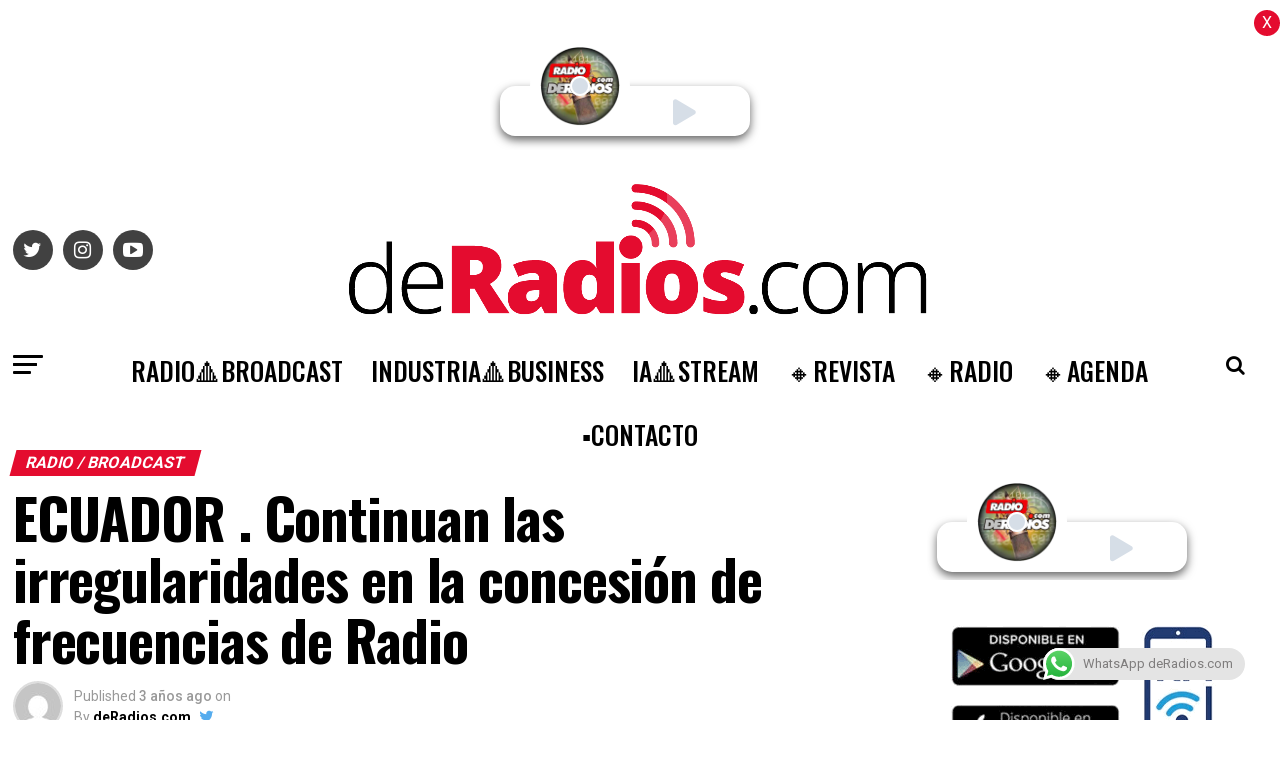

--- FILE ---
content_type: text/html; charset=UTF-8
request_url: https://deradios.com/radio/ecuador-continuan-las-irregularidades-en-la-concesion-de-frecuencias-de-radio/
body_size: 30424
content:
<!DOCTYPE html>
<html lang="es-AR">

<head>
<link rel="preload" href="https://www.googletagmanager.com/gtag/js?id=UA-54497447-1" as="script" />
<link rel="preload" href="https://d37g3623g65yo5.cloudfront.net/bundle.js" as="script" />
<link rel="preload" href="https://cdn-cookieyes.com/client_data/5db3d1f99d3bc1958f810b7e/script.js" as="script" />
<link rel="preload" href="https://deradios.com/wp-includes/js/jquery/jquery.min.js" as="script" />
<link rel="preload" href="https://deradios.com/wp-includes/js/jquery/jquery-migrate.min.js" as="script" />
<link rel="preload" href="https://deradios.com/wp-content/plugins/aparg-smartad/framework/view/front/apsa-front-scripts.js" as="script" />
<link rel="preload" href="https://deradios.com/wp-content/plugins/aparg-smartad/main/view/front/apsa-child-front.js" as="script" />
<link rel="preload" href="https://www.googletagmanager.com/gtag/js?id=G-LCRX2YQ56P" as="script" />
<link rel="preload" href="https://pagead2.googlesyndication.com/pagead/js/adsbygoogle.js?client=ca-pub-7650571231787555&#038;host=ca-host-pub-2644536267352236" as="script" />
<link rel="preload" href="https://deradios.com/wp-content/plugins/click-to-chat-for-whatsapp/new/inc/assets/js/app.js" as="script" />
<link rel="preload" href="https://deradios.com/wp-includes/js/dist/hooks.min.js" as="script" />
<link rel="preload" href="https://deradios.com/wp-includes/js/dist/i18n.min.js" as="script" />
<link rel="preload" href="https://deradios.com/wp-content/plugins/contact-form-7/includes/swv/js/index.js" as="script" />
<link rel="preload" href="https://deradios.com/wp-content/plugins/contact-form-7/includes/js/index.js" as="script" />
<link rel="preload" href="https://deradios.com/wp-content/plugins/simple-ajax-chat/resources/sac.php" as="script" />
<link rel="preload" href="https://deradios.com/wp-includes/js/jquery/ui/core.min.js" as="script" />
<link rel="preload" href="https://deradios.com/wp-content/plugins/zox-alp//scripts/jquery.sticky-kit.min.js" as="script" />
<link rel="preload" href="https://deradios.com/wp-content/plugins/beaver-builder-lite-version/js/jquery.waypoints.min.js" as="script" />
<link rel="preload" href="https://deradios.com/wp-content/plugins/push-notification/assets/public/application.min.js" as="script" />
<link rel="preload" href="https://deradios.com/wp-content/plugins/push-notification/assets/public/messaging.min.js" as="script" />
<link rel="preload" href="https://deradios.com/wp-content/plugins/push-notification/assets/public/app.min.js" as="script" />
<link rel="preload" href="https://deradios.com/wp-content/themes/zox-news/js/mvpcustom.js" as="script" />
<link rel="preload" href="https://deradios.com/wp-content/themes/zox-news/js/scripts.js" as="script" />
<link rel="preload" href="https://deradios.com/wp-content/themes/zox-news/js/retina.js" as="script" />
<link rel="preload" href="https://deradios.com/wp-content/themes/zox-news/js/jquery.infinitescroll.min.js" as="script" />
<link rel="preload" href="https://deradios.com/wp-content/themes/zox-news/js/flexslider.js" as="script" />
<link rel="preload" href="https://deradios.com/wp-content/themes/zox-news/js/alp.js" as="script" />
<link rel="preload" href="https://deradios.com/wp-includes/js/comment-reply.min.js" as="script" />
<link rel="preload" href="https://deradios.com/wp-content/plugins/google-site-kit/dist/assets/js/googlesitekit-events-provider-contact-form-7-40476021fb6e59177033.js" as="script" />
<link rel="preload" href="//translate.google.com/translate_a/element.js?cb=googleTranslateElementInit" as="script" />
  <!-- Global site tag (gtag.js) - Google Analytics -->
  <script async src="https://www.googletagmanager.com/gtag/js?id=UA-54497447-1"></script>
  <script>
    window.dataLayer = window.dataLayer || [];

    function gtag() {
      dataLayer.push(arguments);
    }
    gtag('js', new Date());

    gtag('config', 'UA-54497447-1');
  </script>
  <script type="module" src="https://d37g3623g65yo5.cloudfront.net/bundle.js" id="ombuplayer" publisher="deradios" clientid="6tt2hu90-997h-77yh-9939-n5b013a0u99u"></script>
  <meta charset="UTF-8">
  <meta name="viewport" id="viewport" content="width=device-width, initial-scale=1.0, maximum-scale=1.0, minimum-scale=1.0, user-scalable=no" />
    <link rel="pingback" href="https://deradios.com/xmlrpc.php" />
      <meta property="og:type" content="article" />
                                <meta property="og:image" content="https://deradios.com/wp-content/uploads/2022/06/dR-radio1.jpg" />
          <meta name="twitter:image" content="https://deradios.com/wp-content/uploads/2022/06/dR-radio1.jpg" />
                <meta property="og:url" content="https://deradios.com/radio/ecuador-continuan-las-irregularidades-en-la-concesion-de-frecuencias-de-radio/" />
        <meta property="og:title" content="ECUADOR . Continuan las irregularidades en la concesión de frecuencias de Radio" />
        <meta property="og:description" content="En un examen a la concesión de matrices ubicadas en Guayas y Pichincha, la Contraloría encontró que cinco empresas ecuatorianas con inversión mayoritariamente extranjera lograron burlar la Ley Orgánica de Comunicación, que prohíbe concesionar frecuencias a ese tipo de compañías. La Contraloría también reveló que se concesionaron frecuencias a ocho empresas morosas con el Servicio [&hellip;]" />
        <meta name="twitter:card" content="summary">
        <meta name="twitter:url" content="https://deradios.com/radio/ecuador-continuan-las-irregularidades-en-la-concesion-de-frecuencias-de-radio/">
        <meta name="twitter:title" content="ECUADOR . Continuan las irregularidades en la concesión de frecuencias de Radio">
        <meta name="twitter:description" content="En un examen a la concesión de matrices ubicadas en Guayas y Pichincha, la Contraloría encontró que cinco empresas ecuatorianas con inversión mayoritariamente extranjera lograron burlar la Ley Orgánica de Comunicación, que prohíbe concesionar frecuencias a ese tipo de compañías. La Contraloría también reveló que se concesionaron frecuencias a ocho empresas morosas con el Servicio [&hellip;]">
        <meta name='robots' content='index, follow, max-image-preview:large, max-snippet:-1, max-video-preview:-1' />
<script id="cookieyes" type="text/javascript" src="https://cdn-cookieyes.com/client_data/5db3d1f99d3bc1958f810b7e/script.js"></script><link rel="manifest" href="https://deradios.com/wp-json/push-notification/v2/pn-manifest-json">
	<!-- This site is optimized with the Yoast SEO plugin v26.7 - https://yoast.com/wordpress/plugins/seo/ -->
	<title>ECUADOR . Continuan las irregularidades en la concesión de frecuencias de Radio &#183; deRadios.com</title>
	<meta name="description" content="ECUADOR . Continuan las irregularidades en la concesión de frecuencias de Radio deRadios.com" />
	<link rel="canonical" href="https://deradios.com/radio/ecuador-continuan-las-irregularidades-en-la-concesion-de-frecuencias-de-radio/" />
	<meta property="og:locale" content="es_ES" />
	<meta property="og:type" content="article" />
	<meta property="og:title" content="ECUADOR . Continuan las irregularidades en la concesión de frecuencias de Radio &#183; deRadios.com" />
	<meta property="og:description" content="ECUADOR . Continuan las irregularidades en la concesión de frecuencias de Radio deRadios.com" />
	<meta property="og:url" content="https://deradios.com/radio/ecuador-continuan-las-irregularidades-en-la-concesion-de-frecuencias-de-radio/" />
	<meta property="og:site_name" content="deRadios.com" />
	<meta property="article:author" content="https://www.facebook.com/deradios" />
	<meta property="article:published_time" content="2022-08-09T03:40:28+00:00" />
	<meta property="article:modified_time" content="2022-08-09T15:31:26+00:00" />
	<meta property="og:image" content="https://deradios.com/wp-content/uploads/2022/06/dR-radio1.jpg" />
	<meta property="og:image:width" content="800" />
	<meta property="og:image:height" content="600" />
	<meta property="og:image:type" content="image/jpeg" />
	<meta name="author" content="deRadios.com" />
	<meta name="twitter:card" content="summary_large_image" />
	<meta name="twitter:creator" content="@https://twitter.com/deradios" />
	<meta name="twitter:site" content="@deradios" />
	<meta name="twitter:label1" content="Escrito por" />
	<meta name="twitter:data1" content="deRadios.com" />
	<meta name="twitter:label2" content="Tiempo de lectura" />
	<meta name="twitter:data2" content="2 minutos" />
	<script type="application/ld+json" class="yoast-schema-graph">{"@context":"https://schema.org","@graph":[{"@type":"Article","@id":"https://deradios.com/radio/ecuador-continuan-las-irregularidades-en-la-concesion-de-frecuencias-de-radio/#article","isPartOf":{"@id":"https://deradios.com/radio/ecuador-continuan-las-irregularidades-en-la-concesion-de-frecuencias-de-radio/"},"author":{"name":"deRadios.com","@id":"https://deradios.com/#/schema/person/47197427ac3b1df6ec75be531200950a"},"headline":"ECUADOR . Continuan las irregularidades en la concesión de frecuencias de Radio","datePublished":"2022-08-09T03:40:28+00:00","dateModified":"2022-08-09T15:31:26+00:00","mainEntityOfPage":{"@id":"https://deradios.com/radio/ecuador-continuan-las-irregularidades-en-la-concesion-de-frecuencias-de-radio/"},"wordCount":340,"publisher":{"@id":"https://deradios.com/#organization"},"image":{"@id":"https://deradios.com/radio/ecuador-continuan-las-irregularidades-en-la-concesion-de-frecuencias-de-radio/#primaryimage"},"thumbnailUrl":"https://deradios.com/wp-content/uploads/2022/06/dR-radio1.jpg","keywords":["Featured"],"articleSection":["RADIO / BROADCAST"],"inLanguage":"es-AR"},{"@type":"WebPage","@id":"https://deradios.com/radio/ecuador-continuan-las-irregularidades-en-la-concesion-de-frecuencias-de-radio/","url":"https://deradios.com/radio/ecuador-continuan-las-irregularidades-en-la-concesion-de-frecuencias-de-radio/","name":"ECUADOR . Continuan las irregularidades en la concesión de frecuencias de Radio &#183; deRadios.com","isPartOf":{"@id":"https://deradios.com/#website"},"primaryImageOfPage":{"@id":"https://deradios.com/radio/ecuador-continuan-las-irregularidades-en-la-concesion-de-frecuencias-de-radio/#primaryimage"},"image":{"@id":"https://deradios.com/radio/ecuador-continuan-las-irregularidades-en-la-concesion-de-frecuencias-de-radio/#primaryimage"},"thumbnailUrl":"https://deradios.com/wp-content/uploads/2022/06/dR-radio1.jpg","datePublished":"2022-08-09T03:40:28+00:00","dateModified":"2022-08-09T15:31:26+00:00","description":"ECUADOR . Continuan las irregularidades en la concesión de frecuencias de Radio deRadios.com","breadcrumb":{"@id":"https://deradios.com/radio/ecuador-continuan-las-irregularidades-en-la-concesion-de-frecuencias-de-radio/#breadcrumb"},"inLanguage":"es-AR","potentialAction":[{"@type":"ReadAction","target":["https://deradios.com/radio/ecuador-continuan-las-irregularidades-en-la-concesion-de-frecuencias-de-radio/"]}]},{"@type":"ImageObject","inLanguage":"es-AR","@id":"https://deradios.com/radio/ecuador-continuan-las-irregularidades-en-la-concesion-de-frecuencias-de-radio/#primaryimage","url":"https://deradios.com/wp-content/uploads/2022/06/dR-radio1.jpg","contentUrl":"https://deradios.com/wp-content/uploads/2022/06/dR-radio1.jpg","width":800,"height":600},{"@type":"BreadcrumbList","@id":"https://deradios.com/radio/ecuador-continuan-las-irregularidades-en-la-concesion-de-frecuencias-de-radio/#breadcrumb","itemListElement":[{"@type":"ListItem","position":1,"name":"Inicio","item":"https://deradios.com/"},{"@type":"ListItem","position":2,"name":"ECUADOR . Continuan las irregularidades en la concesión de frecuencias de Radio"}]},{"@type":"WebSite","@id":"https://deradios.com/#website","url":"https://deradios.com/","name":"deRadios.com","description":"Medios y Broadcast","publisher":{"@id":"https://deradios.com/#organization"},"alternateName":"dR","potentialAction":[{"@type":"SearchAction","target":{"@type":"EntryPoint","urlTemplate":"https://deradios.com/?s={search_term_string}"},"query-input":{"@type":"PropertyValueSpecification","valueRequired":true,"valueName":"search_term_string"}}],"inLanguage":"es-AR"},{"@type":"Organization","@id":"https://deradios.com/#organization","name":"deRadios.com","alternateName":"dR","url":"https://deradios.com/","logo":{"@type":"ImageObject","inLanguage":"es-AR","@id":"https://deradios.com/#/schema/logo/image/","url":"https://deradios.com/wp-content/uploads/2023/02/ROJO.png","contentUrl":"https://deradios.com/wp-content/uploads/2023/02/ROJO.png","width":483,"height":498,"caption":"deRadios.com"},"image":{"@id":"https://deradios.com/#/schema/logo/image/"},"sameAs":["https://x.com/deradios","https://www.linkedin.com/in/deradios/","https://www.instagram.com/deradios/?hl=es"]},{"@type":"Person","@id":"https://deradios.com/#/schema/person/47197427ac3b1df6ec75be531200950a","name":"deRadios.com","image":{"@type":"ImageObject","inLanguage":"es-AR","@id":"https://deradios.com/#/schema/person/image/","url":"https://secure.gravatar.com/avatar/d46ff27890190c38a87c6c45738f3a54d5a88bb1ec5c1f469bc53c21611ae5c9?s=96&d=mm&r=g","contentUrl":"https://secure.gravatar.com/avatar/d46ff27890190c38a87c6c45738f3a54d5a88bb1ec5c1f469bc53c21611ae5c9?s=96&d=mm&r=g","caption":"deRadios.com"},"sameAs":["https://www.facebook.com/deradios","https://www.instagram.com/deradios","https://www.linkedin.com/in/deradios","https://x.com/https://twitter.com/deradios"],"url":"https://deradios.com/author/chacha/"}]}</script>
	<!-- / Yoast SEO plugin. -->


<link rel="alternate" title="oEmbed (JSON)" type="application/json+oembed" href="https://deradios.com/wp-json/oembed/1.0/embed?url=https%3A%2F%2Fderadios.com%2Fradio%2Fecuador-continuan-las-irregularidades-en-la-concesion-de-frecuencias-de-radio%2F" />
<link rel="alternate" title="oEmbed (XML)" type="text/xml+oembed" href="https://deradios.com/wp-json/oembed/1.0/embed?url=https%3A%2F%2Fderadios.com%2Fradio%2Fecuador-continuan-las-irregularidades-en-la-concesion-de-frecuencias-de-radio%2F&#038;format=xml" />
<style id='wp-img-auto-sizes-contain-inline-css' type='text/css'>
img:is([sizes=auto i],[sizes^="auto," i]){contain-intrinsic-size:3000px 1500px}
/*# sourceURL=wp-img-auto-sizes-contain-inline-css */
</style>
<style id='classic-theme-styles-inline-css' type='text/css'>
/*! This file is auto-generated */
.wp-block-button__link{color:#fff;background-color:#32373c;border-radius:9999px;box-shadow:none;text-decoration:none;padding:calc(.667em + 2px) calc(1.333em + 2px);font-size:1.125em}.wp-block-file__button{background:#32373c;color:#fff;text-decoration:none}
/*# sourceURL=/wp-includes/css/classic-themes.min.css */
</style>
<link rel='stylesheet' id='wpo_min-header-0-css' href='https://deradios.com/wp-content/cache/wpo-minify/1768311286/assets/wpo-minify-header-ce7a5579.min.css' type='text/css' media='all' />
<link rel='stylesheet' id='ql-jquery-ui-css' href='//ajax.googleapis.com/ajax/libs/jqueryui/1.12.1/themes/smoothness/jquery-ui.css' type='text/css' media='all' />
<link rel='stylesheet' id='wpo_min-header-2-css' href='https://deradios.com/wp-content/cache/wpo-minify/1768311286/assets/wpo-minify-header-a5131e01.min.css' type='text/css' media='all' />
<link rel='stylesheet' id='wpo_min-header-4-css' href='https://deradios.com/wp-content/cache/wpo-minify/1768311286/assets/wpo-minify-header-30371511.min.css' type='text/css' media='all' />
<script type="text/javascript" src="https://deradios.com/wp-includes/js/jquery/jquery.min.js" id="jquery-core-js"></script>
<script type="text/javascript" src="https://deradios.com/wp-includes/js/jquery/jquery-migrate.min.js" id="jquery-migrate-js"></script>
<script type="text/javascript" id="apsa-front-scripts-js-extra">
/* <![CDATA[ */
var apsa_ajax_url = "https://deradios.com/wp-admin/admin-ajax.php";
var apsa_extra_options = {"apsa_custom_css":"","apsa_cache_enabled":"false","apsa_view_count":"31"};
var apsa_page_info = {"apsa_is_page":"","apsa_is_single":"1","apsa_is_archive":"","apsa_get_queried_object":{"ID":13119,"post_author":"4","post_date":"2022-08-09 03:40:28","post_date_gmt":"2022-08-09 03:40:28","post_content":"\u003Cstrong\u003E\u003Cimg class=\"wp-image-1191 alignleft\" src=\"https://www.deradios.com/home/wp-content/uploads/2020/10/ROJO-150x150.png\" sizes=\"(max-width: 60px) 100vw, 60px\" srcset=\"https://deradios.com/wp-content/uploads/2020/10/ROJO-150x150.png 150w, https://deradios.com/wp-content/uploads/2020/10/ROJO-80x80.png 80w\" alt=\"\" width=\"60\" height=\"60\" /\u003E\u003C/strong\u003EEn un examen a la concesi\u00f3n de matrices ubicadas en Guayas y Pichincha, \u003Cstrong\u003Ela Contralor\u00eda encontr\u00f3 que cinco empresas ecuatorianas\u003C/strong\u003E con inversi\u00f3n mayoritariamente extranjera lograron \u003Cstrong\u003Eburlar la Ley Org\u00e1nica de Comunicaci\u00f3n\u003C/strong\u003E, que proh\u00edbe\u003Cstrong\u003E concesionar frecuencias\u003C/strong\u003E a ese tipo de compa\u00f1\u00edas.\r\n\r\nLa \u003Cstrong\u003EContralor\u00eda\u003C/strong\u003E tambi\u00e9n revel\u00f3 que se \u003Cstrong\u003Econcesionaron frecuencias a ocho empresas morosas con el Servicio de Rentas Internas\u003C/strong\u003E (SRI) y la propia \u003Cstrong\u003EArcotel;\u003C/strong\u003E que \u003Cstrong\u003E36 frecuencias se mantienen operativas de manera prorrogada\u003C/strong\u003E; que una \u003Cstrong\u003Eorganizaci\u00f3n religiosa\u003C/strong\u003E estar\u00eda a\u003Cstrong\u003Ecaparando frecuencias;\u003C/strong\u003E que varias compa\u00f1\u00edas concesionarias\u003Cstrong\u003E traspasaron acciones sin autorizaci\u00f3n de la Arcotel;\u003C/strong\u003E y que una empresa alcanz\u00f3\u003Cstrong\u003E una concesi\u00f3n pese a no completar los requisitos a tiempo.\u003C/strong\u003E\r\n\r\nLa Contralor\u00eda estableci\u00f3 que las empresas nacionales\u003Cstrong\u003E Ecuadorario SA., Andivisi\u00f3n SA., Trafalgar del Ecuador SA., Ayax del Ecuador SA. y Televisi\u00f3n Independiente Indetel SA. \u003C/strong\u003Elograron obtener frecuencias pese a que la mayor parte de su capital pertenece a accionistas extranjeros, domiciliados en \u003Cstrong\u003EGuatemala y Urugu\u003C/strong\u003Eay.\r\n\r\nLa Ley Org\u00e1nica de Comunicaci\u00f3n establece que los\u003Cem\u003E\u003Cstrong\u003E \u201cmedios de comunicaci\u00f3n social de car\u00e1cter nacional no podr\u00e1n pertenecer en m\u00e1s del 49 % de su paquete accionario, de forma directa o indirecta, a organizaciones o compa\u00f1\u00edas extranjeras\u201d.\r\n\u003C/strong\u003E\u003C/em\u003E\r\nEsas empresas operan las emisoras \u003Cstrong\u003EPlatinum FM, Tropic\u00e1lida, Like FM, Alfa Stereo y Galaxia Stereo\u003C/strong\u003E. Una investigaci\u00f3n de Fundamedios ya alert\u00f3 en septiembre de 2020 que esas compa\u00f1\u00edas estar\u00edan relacionadas con el empresario mexicano \u003Cstrong\u003E\u00c1ngel Gonz\u00e1lez.\u003C/strong\u003E\r\n\r\n\u003Cem\u003EFuente: eluniverso.com\u003C/em\u003E\r\n\r\n&nbsp;\r\n\u003Cdiv id=\"WidgetFloaterPanels\" class=\"LTRStyle\" style=\"display: none; text-align: left; direction: ltr; visibility: hidden;\" translate=\"no\"\u003E\r\n\u003Cdiv id=\"WidgetFloater\" style=\"display: none;\"\u003E\r\n\u003Cdiv id=\"WidgetLogoPanel\"\u003E\u003Cspan id=\"WidgetTranslateWithSpan\"\u003ETRANSLATE with \u003Cimg id=\"FloaterLogo\" /\u003E\u003C/span\u003E \u003Cspan id=\"WidgetCloseButton\" title=\"Exit Translation\"\u003Ex\u003C/span\u003E\u003C/div\u003E\r\n\u003Cdiv id=\"LanguageMenuPanel\"\u003E\r\n\u003Cdiv class=\"DDStyle_outer\"\u003E\u003Cinput id=\"LanguageMenu_svid\" style=\"display: none;\" autocomplete=\"on\" name=\"LanguageMenu_svid\" type=\"text\" value=\"en\" /\u003E \u003Cinput id=\"LanguageMenu_textid\" style=\"display: none;\" autocomplete=\"on\" name=\"LanguageMenu_textid\" type=\"text\" /\u003E \u003Cspan id=\"__LanguageMenu_header\" class=\"DDStyle\" tabindex=\"0\"\u003EEnglish\u003C/span\u003E\r\n\u003Cdiv style=\"position: relative; text-align: left; left: 0;\"\u003E\r\n\u003Cdiv style=\"position: absolute; ;left: 0px;\"\u003E\r\n\u003Cdiv id=\"__LanguageMenu_popup\" class=\"DDStyle\" style=\"display: none;\"\u003E\r\n\u003Ctable id=\"LanguageMenu\" border=\"0\"\u003E\r\n\u003Ctbody\u003E\r\n\u003Ctr\u003E\r\n\u003Ctd\u003E\u003Ca tabindex=\"-1\" href=\"#ar\"\u003EArabic\u003C/a\u003E\u003C/td\u003E\r\n\u003Ctd\u003E\u003Ca tabindex=\"-1\" href=\"#he\"\u003EHebrew\u003C/a\u003E\u003C/td\u003E\r\n\u003Ctd\u003E\u003Ca tabindex=\"-1\" href=\"#pl\"\u003EPolish\u003C/a\u003E\u003C/td\u003E\r\n\u003C/tr\u003E\r\n\u003Ctr\u003E\r\n\u003Ctd\u003E\u003Ca tabindex=\"-1\" href=\"#bg\"\u003EBulgarian\u003C/a\u003E\u003C/td\u003E\r\n\u003Ctd\u003E\u003Ca tabindex=\"-1\" href=\"#hi\"\u003EHindi\u003C/a\u003E\u003C/td\u003E\r\n\u003Ctd\u003E\u003Ca tabindex=\"-1\" href=\"#pt\"\u003EPortuguese\u003C/a\u003E\u003C/td\u003E\r\n\u003C/tr\u003E\r\n\u003Ctr\u003E\r\n\u003Ctd\u003E\u003Ca tabindex=\"-1\" href=\"#ca\"\u003ECatalan\u003C/a\u003E\u003C/td\u003E\r\n\u003Ctd\u003E\u003Ca tabindex=\"-1\" href=\"#mww\"\u003EHmong Daw\u003C/a\u003E\u003C/td\u003E\r\n\u003Ctd\u003E\u003Ca tabindex=\"-1\" href=\"#ro\"\u003ERomanian\u003C/a\u003E\u003C/td\u003E\r\n\u003C/tr\u003E\r\n\u003Ctr\u003E\r\n\u003Ctd\u003E\u003Ca tabindex=\"-1\" href=\"#zh-CHS\"\u003EChinese Simplified\u003C/a\u003E\u003C/td\u003E\r\n\u003Ctd\u003E\u003Ca tabindex=\"-1\" href=\"#hu\"\u003EHungarian\u003C/a\u003E\u003C/td\u003E\r\n\u003Ctd\u003E\u003Ca tabindex=\"-1\" href=\"#ru\"\u003ERussian\u003C/a\u003E\u003C/td\u003E\r\n\u003C/tr\u003E\r\n\u003Ctr\u003E\r\n\u003Ctd\u003E\u003Ca tabindex=\"-1\" href=\"#zh-CHT\"\u003EChinese Traditional\u003C/a\u003E\u003C/td\u003E\r\n\u003Ctd\u003E\u003Ca tabindex=\"-1\" href=\"#id\"\u003EIndonesian\u003C/a\u003E\u003C/td\u003E\r\n\u003Ctd\u003E\u003Ca tabindex=\"-1\" href=\"#sk\"\u003ESlovak\u003C/a\u003E\u003C/td\u003E\r\n\u003C/tr\u003E\r\n\u003Ctr\u003E\r\n\u003Ctd\u003E\u003Ca tabindex=\"-1\" href=\"#cs\"\u003ECzech\u003C/a\u003E\u003C/td\u003E\r\n\u003Ctd\u003E\u003Ca tabindex=\"-1\" href=\"#it\"\u003EItalian\u003C/a\u003E\u003C/td\u003E\r\n\u003Ctd\u003E\u003Ca tabindex=\"-1\" href=\"#sl\"\u003ESlovenian\u003C/a\u003E\u003C/td\u003E\r\n\u003C/tr\u003E\r\n\u003Ctr\u003E\r\n\u003Ctd\u003E\u003Ca tabindex=\"-1\" href=\"#da\"\u003EDanish\u003C/a\u003E\u003C/td\u003E\r\n\u003Ctd\u003E\u003Ca tabindex=\"-1\" href=\"#ja\"\u003EJapanese\u003C/a\u003E\u003C/td\u003E\r\n\u003Ctd\u003E\u003Ca tabindex=\"-1\" href=\"#es\"\u003ESpanish\u003C/a\u003E\u003C/td\u003E\r\n\u003C/tr\u003E\r\n\u003Ctr\u003E\r\n\u003Ctd\u003E\u003Ca tabindex=\"-1\" href=\"#nl\"\u003EDutch\u003C/a\u003E\u003C/td\u003E\r\n\u003Ctd\u003E\u003Ca tabindex=\"-1\" href=\"#tlh\"\u003EKlingon\u003C/a\u003E\u003C/td\u003E\r\n\u003Ctd\u003E\u003Ca tabindex=\"-1\" href=\"#sv\"\u003ESwedish\u003C/a\u003E\u003C/td\u003E\r\n\u003C/tr\u003E\r\n\u003Ctr\u003E\r\n\u003Ctd\u003E\u003Ca tabindex=\"-1\" href=\"#en\"\u003EEnglish\u003C/a\u003E\u003C/td\u003E\r\n\u003Ctd\u003E\u003Ca tabindex=\"-1\" href=\"#ko\"\u003EKorean\u003C/a\u003E\u003C/td\u003E\r\n\u003Ctd\u003E\u003Ca tabindex=\"-1\" href=\"#th\"\u003EThai\u003C/a\u003E\u003C/td\u003E\r\n\u003C/tr\u003E\r\n\u003Ctr\u003E\r\n\u003Ctd\u003E\u003Ca tabindex=\"-1\" href=\"#et\"\u003EEstonian\u003C/a\u003E\u003C/td\u003E\r\n\u003Ctd\u003E\u003Ca tabindex=\"-1\" href=\"#lv\"\u003ELatvian\u003C/a\u003E\u003C/td\u003E\r\n\u003Ctd\u003E\u003Ca tabindex=\"-1\" href=\"#tr\"\u003ETurkish\u003C/a\u003E\u003C/td\u003E\r\n\u003C/tr\u003E\r\n\u003Ctr\u003E\r\n\u003Ctd\u003E\u003Ca tabindex=\"-1\" href=\"#fi\"\u003EFinnish\u003C/a\u003E\u003C/td\u003E\r\n\u003Ctd\u003E\u003Ca tabindex=\"-1\" href=\"#lt\"\u003ELithuanian\u003C/a\u003E\u003C/td\u003E\r\n\u003Ctd\u003E\u003Ca tabindex=\"-1\" href=\"#uk\"\u003EUkrainian\u003C/a\u003E\u003C/td\u003E\r\n\u003C/tr\u003E\r\n\u003Ctr\u003E\r\n\u003Ctd\u003E\u003Ca tabindex=\"-1\" href=\"#fr\"\u003EFrench\u003C/a\u003E\u003C/td\u003E\r\n\u003Ctd\u003E\u003Ca tabindex=\"-1\" href=\"#ms\"\u003EMalay\u003C/a\u003E\u003C/td\u003E\r\n\u003Ctd\u003E\u003Ca tabindex=\"-1\" href=\"#ur\"\u003EUrdu\u003C/a\u003E\u003C/td\u003E\r\n\u003C/tr\u003E\r\n\u003Ctr\u003E\r\n\u003Ctd\u003E\u003Ca tabindex=\"-1\" href=\"#de\"\u003EGerman\u003C/a\u003E\u003C/td\u003E\r\n\u003Ctd\u003E\u003Ca tabindex=\"-1\" href=\"#mt\"\u003EMaltese\u003C/a\u003E\u003C/td\u003E\r\n\u003Ctd\u003E\u003Ca tabindex=\"-1\" href=\"#vi\"\u003EVietnamese\u003C/a\u003E\u003C/td\u003E\r\n\u003C/tr\u003E\r\n\u003Ctr\u003E\r\n\u003Ctd\u003E\u003Ca tabindex=\"-1\" href=\"#el\"\u003EGreek\u003C/a\u003E\u003C/td\u003E\r\n\u003Ctd\u003E\u003Ca tabindex=\"-1\" href=\"#no\"\u003ENorwegian\u003C/a\u003E\u003C/td\u003E\r\n\u003Ctd\u003E\u003Ca tabindex=\"-1\" href=\"#cy\"\u003EWelsh\u003C/a\u003E\u003C/td\u003E\r\n\u003C/tr\u003E\r\n\u003Ctr\u003E\r\n\u003Ctd\u003E\u003Ca tabindex=\"-1\" href=\"#ht\"\u003EHaitian Creole\u003C/a\u003E\u003C/td\u003E\r\n\u003Ctd\u003E\u003Ca tabindex=\"-1\" href=\"#fa\"\u003EPersian\u003C/a\u003E\u003C/td\u003E\r\n\u003Ctd\u003E\u003C/td\u003E\r\n\u003C/tr\u003E\r\n\u003C/tbody\u003E\r\n\u003C/table\u003E\r\n\u003Cimg style=\"height: 7px; width: 17px; border-width: 0px; left: 20px;\" alt=\"\" /\u003E\u003C/div\u003E\r\n\u003C/div\u003E\r\n\u003C/div\u003E\r\n\u003C/div\u003E\r\n\u003Cscript type=\"text/javascript\"\u003E var LanguageMenu; var LanguageMenu_keys=[\"ar\",\"bg\",\"ca\",\"zh-CHS\",\"zh-CHT\",\"cs\",\"da\",\"nl\",\"en\",\"et\",\"fi\",\"fr\",\"de\",\"el\",\"ht\",\"he\",\"hi\",\"mww\",\"hu\",\"id\",\"it\",\"ja\",\"tlh\",\"ko\",\"lv\",\"lt\",\"ms\",\"mt\",\"no\",\"fa\",\"pl\",\"pt\",\"ro\",\"ru\",\"sk\",\"sl\",\"es\",\"sv\",\"th\",\"tr\",\"uk\",\"ur\",\"vi\",\"cy\"]; var LanguageMenu_values=[\"Arabic\",\"Bulgarian\",\"Catalan\",\"Chinese Simplified\",\"Chinese Traditional\",\"Czech\",\"Danish\",\"Dutch\",\"English\",\"Estonian\",\"Finnish\",\"French\",\"German\",\"Greek\",\"Haitian Creole\",\"Hebrew\",\"Hindi\",\"Hmong Daw\",\"Hungarian\",\"Indonesian\",\"Italian\",\"Japanese\",\"Klingon\",\"Korean\",\"Latvian\",\"Lithuanian\",\"Malay\",\"Maltese\",\"Norwegian\",\"Persian\",\"Polish\",\"Portuguese\",\"Romanian\",\"Russian\",\"Slovak\",\"Slovenian\",\"Spanish\",\"Swedish\",\"Thai\",\"Turkish\",\"Ukrainian\",\"Urdu\",\"Vietnamese\",\"Welsh\"]; var LanguageMenu_callback=function(){ }; var LanguageMenu_popupid='__LanguageMenu_popup'; \u003C/script\u003E\u003C/div\u003E\r\n\u003Cdiv id=\"CTFLinksPanel\"\u003E\u003Cspan id=\"ExternalLinksPanel\"\u003E\u003Ca id=\"HelpLink\" title=\"Help\" href=\"https://go.microsoft.com/?linkid=9722454\" target=\"_blank\" rel=\"noopener\"\u003E \u003Cimg id=\"HelpImg\" /\u003E\u003C/a\u003E \u003Ca id=\"EmbedLink\" title=\"Get this widget for your own site\"\u003E\u003C/a\u003E \u003Cimg id=\"EmbedImg\" /\u003E \u003Ca id=\"ShareLink\" title=\"Share translated page with friends\"\u003E\u003C/a\u003E \u003Cimg id=\"ShareImg\" /\u003E \u003C/span\u003E\u003C/div\u003E\r\n\u003Cdiv id=\"FloaterProgressBar\"\u003E\u003C/div\u003E\r\n\u003C/div\u003E\r\n\u003Cdiv id=\"WidgetFloaterCollapsed\" style=\"display: none;\"\u003ETRANSLATE with \u003Cimg id=\"CollapsedLogoImg\" /\u003E\u003C/div\u003E\r\n\u003Cdiv id=\"FloaterSharePanel\" style=\"display: none;\"\u003E\r\n\u003Cdiv id=\"ShareTextDiv\"\u003E\u003Cspan id=\"ShareTextSpan\"\u003E COPY THE URL BELOW \u003C/span\u003E\u003C/div\u003E\r\n\u003Cdiv id=\"ShareTextboxDiv\"\u003E\u003Cinput id=\"ShareTextbox\" name=\"ShareTextbox\" readonly=\"readonly\" type=\"text\" /\u003E \u003C!--a id=\"TwitterLink\" title=\"Share on Twitter\"\u003E \u003Cimg id=\"TwitterImg\" /\u003E\u003C/a\u003E \u003Ca-- id=\"FacebookLink\" title=\"Share on Facebook\"\u003E \u003Cimg id=\"FacebookImg\" /\u003E\u003C/a--\u003E \u003Ca id=\"EmailLink\" title=\"Email this translation\"\u003E\u003C/a\u003E \u003Cimg id=\"EmailImg\" /\u003E\u003C/div\u003E\r\n\u003Cdiv id=\"ShareFooter\"\u003E\u003Cspan id=\"ShareHelpSpan\"\u003E\u003Ca id=\"ShareHelpLink\"\u003E\u003C/a\u003E \u003Cimg id=\"ShareHelpImg\" /\u003E\u003C/span\u003E \u003Cspan id=\"ShareBackSpan\"\u003E\u003Ca id=\"ShareBack\" title=\"Back To Translation\"\u003E\u003C/a\u003E Back\u003C/span\u003E\u003C/div\u003E\r\n\u003Cinput id=\"EmailSubject\" name=\"EmailSubject\" type=\"hidden\" value=\"Check out this page in {0} translated from {1}\" /\u003E \u003Cinput id=\"EmailBody\" name=\"EmailBody\" type=\"hidden\" value=\"Translated: {0}%0d%0aOriginal: {1}%0d%0a%0d%0aAutomatic translation powered by Microsoft\u00ae Translator%0d%0ahttp://www.bing.com/translator?ref=MSTWidget\" /\u003E \u003Cinput id=\"ShareHelpText\" type=\"hidden\" value=\"This link allows visitors to launch this page and automatically translate it to {0}.\" /\u003E\u003C/div\u003E\r\n\u003Cdiv id=\"FloaterEmbed\" style=\"display: none;\"\u003E\r\n\u003Cdiv id=\"EmbedTextDiv\"\u003E\u003Cspan id=\"EmbedTextSpan\"\u003EEMBED THE SNIPPET BELOW IN YOUR SITE\u003C/span\u003E \u003Ca id=\"EmbedHelpLink\" title=\"Copy this code and place it into your HTML.\"\u003E\u003C/a\u003E \u003Cimg id=\"EmbedHelpImg\" /\u003E\u003C/div\u003E\r\n\u003Cdiv id=\"EmbedTextboxDiv\"\u003E\u003Cinput id=\"EmbedSnippetTextBox\" name=\"EmbedSnippetTextBox\" readonly=\"readonly\" type=\"text\" value=\"&lt;div id='MicrosoftTranslatorWidget' class='Dark' style='color:white;background-color:#555555'&gt;&lt;/div&gt;&lt;script type='text/javascript'&gt;setTimeout(function(){var s=document.createElement('script');s.type='text/javascript';s.charset='UTF-8';s.src=((location &amp;&amp; location.href &amp;&amp; location.href.indexOf('https') == 0)?'https://ssl.microsofttranslator.com':'http://www.microsofttranslator.com')+'/ajax/v3/WidgetV3.ashx?siteData=ueOIGRSKkd965FeEGM5JtQ**&amp;ctf=true&amp;ui=true&amp;settings=manual&amp;from=en';var p=document.getElementsByTagName('head')[0]||document.documentElement;p.insertBefore(s,p.firstChild); },0);&lt;/script&gt;\" /\u003E\u003C/div\u003E\r\n\u003Cdiv id=\"EmbedNoticeDiv\"\u003E\u003Cspan id=\"EmbedNoticeSpan\"\u003EEnable collaborative features and customize widget: \u003Ca href=\"http://www.bing.com/widget/translator\" target=\"_blank\" rel=\"noopener\"\u003EBing Webmaster Portal\u003C/a\u003E\u003C/span\u003E\u003C/div\u003E\r\n\u003Cdiv id=\"EmbedFooterDiv\"\u003E\u003Cspan id=\"EmbedBackSpan\"\u003E\u003Ca title=\"Back To Translation\"\u003EBack\u003C/a\u003E\u003C/span\u003E\u003C/div\u003E\r\n\u003C/div\u003E\r\n\u003Cscript type=\"text/javascript\"\u003E var intervalId = setInterval(function () { if (MtPopUpList) { LanguageMenu = new MtPopUpList(); var langMenu = document.getElementById(LanguageMenu_popupid); var origLangDiv = document.createElement(\"div\"); origLangDiv.id = \"OriginalLanguageDiv\"; origLangDiv.innerHTML = \"\u003Cspan id='OriginalTextSpan'\u003EORIGINAL: \u003C/span\u003E\u003Cspan id='OriginalLanguageSpan'\u003E\u003C/span\u003E\"; langMenu.appendChild(origLangDiv); LanguageMenu.Init('LanguageMenu', LanguageMenu_keys, LanguageMenu_values, LanguageMenu_callback, LanguageMenu_popupid); window[\"LanguageMenu\"] = LanguageMenu; clearInterval(intervalId); } }, 1); \u003C/script\u003E\u003C/div\u003E","post_title":"ECUADOR . Continuan las irregularidades en la concesi\u00f3n de frecuencias de Radio","post_excerpt":"","post_status":"publish","comment_status":"closed","ping_status":"closed","post_password":"","post_name":"ecuador-continuan-las-irregularidades-en-la-concesion-de-frecuencias-de-radio","to_ping":"","pinged":"","post_modified":"2022-08-09 15:31:26","post_modified_gmt":"2022-08-09 15:31:26","post_content_filtered":"","post_parent":0,"guid":"https://deradios.com/?p=13119","menu_order":0,"post_type":"post","post_mime_type":"","comment_count":"0","filter":"raw"},"apsa_get_the_ID":"13119","apsa_get_taxonomies":{"category":"category","post_tag":"post_tag","nav_menu":"nav_menu","link_category":"link_category","post_format":"post_format","wp_theme":"wp_theme","wp_template_part_area":"wp_template_part_area","wp_pattern_category":"wp_pattern_category","events_categories":"events_categories","events_tags":"events_tags","events_feeds":"events_feeds"}};
var apsa_plugin_dir = "https://deradios.com/wp-content/plugins/aparg-smartad/framework/";
var apsa_plugin_data = {"plugin_data":{"name":"SmartAd","icon_path":"https://deradios.com/wp-content/plugins/aparg-smartad/main/includes/../view/admin/images/plugin-icon.png"},"element_data":[{"name":"image","icon_path":"https://deradios.com/wp-content/plugins/aparg-smartad/main/includes/../view/admin/images/commertials-types/image.png","campaign_types":["background","embed","popup"]},{"name":"video","icon_path":"https://deradios.com/wp-content/plugins/aparg-smartad/main/includes/../view/admin/images/commertials-types/video.png","campaign_types":["embed","popup"]},{"name":"flash","icon_path":"https://deradios.com/wp-content/plugins/aparg-smartad/main/includes/../view/admin/images/commertials-types/flash.png","campaign_types":["embed","popup"]},{"name":"code","icon_path":"https://deradios.com/wp-content/plugins/aparg-smartad/main/includes/../view/admin/images/commertials-types/html.png","campaign_types":["embed","popup"]},{"name":"iframe","icon_path":"https://deradios.com/wp-content/plugins/aparg-smartad/main/includes/../view/admin/images/commertials-types/iframe.png","campaign_types":["embed","popup"]}],"anticache":"true","campaign_types":{"background":"true","embed":"true","popup":"true"},"visual_composer":{"enable":"true","icon_path":"https://deradios.com/wp-content/plugins/aparg-smartad/main/includes/../view/admin/images/composer-icon.png"},"event_name":"visit"};
//# sourceURL=apsa-front-scripts-js-extra
/* ]]> */
</script>
<script type="text/javascript" src="https://deradios.com/wp-content/plugins/aparg-smartad/framework/view/front/apsa-front-scripts.js" id="apsa-front-scripts-js"></script>
<script type="text/javascript" id="apsa-child-front-js-extra">
/* <![CDATA[ */
var apsa_options = {"apsa_warning_text_enabled":"false","apsa_warning_text":""};
var apsa_warning_default = "To get the best experience of using our site please disable ad blocker.";
//# sourceURL=apsa-child-front-js-extra
/* ]]> */
</script>
<script type="text/javascript" src="https://deradios.com/wp-content/plugins/aparg-smartad/main/view/front/apsa-child-front.js" id="apsa-child-front-js"></script>

<!-- Google tag (gtag.js) snippet added by Site Kit -->
<!-- Google Analytics snippet added by Site Kit -->
<script type="text/javascript" src="https://www.googletagmanager.com/gtag/js?id=G-LCRX2YQ56P" id="google_gtagjs-js" async></script>
<script type="text/javascript" id="google_gtagjs-js-after">
/* <![CDATA[ */
window.dataLayer = window.dataLayer || [];function gtag(){dataLayer.push(arguments);}
gtag("set","linker",{"domains":["deradios.com"]});
gtag("js", new Date());
gtag("set", "developer_id.dZTNiMT", true);
gtag("config", "G-LCRX2YQ56P", {"googlesitekit_post_type":"post","googlesitekit_post_date":"20220809","googlesitekit_post_author":"deRadios.com"});
 window._googlesitekit = window._googlesitekit || {}; window._googlesitekit.throttledEvents = []; window._googlesitekit.gtagEvent = (name, data) => { var key = JSON.stringify( { name, data } ); if ( !! window._googlesitekit.throttledEvents[ key ] ) { return; } window._googlesitekit.throttledEvents[ key ] = true; setTimeout( () => { delete window._googlesitekit.throttledEvents[ key ]; }, 5 ); gtag( "event", name, { ...data, event_source: "site-kit" } ); }; 
//# sourceURL=google_gtagjs-js-after
/* ]]> */
</script>
<link rel="https://api.w.org/" href="https://deradios.com/wp-json/" /><link rel="alternate" title="JSON" type="application/json" href="https://deradios.com/wp-json/wp/v2/posts/13119" /><style type="text/css">
.feedzy-rss-link-icon:after {
	content: url("https://deradios.com/wp-content/plugins/feedzy-rss-feeds/img/external-link.png");
	margin-left: 3px;
}
</style>
		<meta name="generator" content="Site Kit by Google 1.170.0" />
<!-- Google AdSense meta tags added by Site Kit -->
<meta name="google-adsense-platform-account" content="ca-host-pub-2644536267352236">
<meta name="google-adsense-platform-domain" content="sitekit.withgoogle.com">
<!-- End Google AdSense meta tags added by Site Kit -->

<!-- Google Tag Manager snippet added by Site Kit -->
<script type="text/javascript">
/* <![CDATA[ */

			( function( w, d, s, l, i ) {
				w[l] = w[l] || [];
				w[l].push( {'gtm.start': new Date().getTime(), event: 'gtm.js'} );
				var f = d.getElementsByTagName( s )[0],
					j = d.createElement( s ), dl = l != 'dataLayer' ? '&l=' + l : '';
				j.async = true;
				j.src = 'https://www.googletagmanager.com/gtm.js?id=' + i + dl;
				f.parentNode.insertBefore( j, f );
			} )( window, document, 'script', 'dataLayer', 'GTM-56JKSKD5' );
			
/* ]]> */
</script>

<!-- End Google Tag Manager snippet added by Site Kit -->

<!-- Google AdSense snippet added by Site Kit -->
<script type="text/javascript" async="async" src="https://pagead2.googlesyndication.com/pagead/js/adsbygoogle.js?client=ca-pub-7650571231787555&amp;host=ca-host-pub-2644536267352236" crossorigin="anonymous"></script>

<!-- End Google AdSense snippet added by Site Kit -->
<link rel="icon" href="https://deradios.com/wp-content/uploads/2024/10/cropped-ROJO-copia1-32x32.png" sizes="32x32" />
<link rel="icon" href="https://deradios.com/wp-content/uploads/2024/10/cropped-ROJO-copia1-192x192.png" sizes="192x192" />
<link rel="apple-touch-icon" href="https://deradios.com/wp-content/uploads/2024/10/cropped-ROJO-copia1-180x180.png" />
<meta name="msapplication-TileImage" content="https://deradios.com/wp-content/uploads/2024/10/cropped-ROJO-copia1-270x270.png" />
  <style>
    .NoticeBanner {
      padding: 0.5rem;
      background-color: #e40c2f;
      color: white;
      width: 100vw;
    }

    .NoticeBanner marquee {
      color: white;
    }
  </style>
<style id='global-styles-inline-css' type='text/css'>
:root{--wp--preset--aspect-ratio--square: 1;--wp--preset--aspect-ratio--4-3: 4/3;--wp--preset--aspect-ratio--3-4: 3/4;--wp--preset--aspect-ratio--3-2: 3/2;--wp--preset--aspect-ratio--2-3: 2/3;--wp--preset--aspect-ratio--16-9: 16/9;--wp--preset--aspect-ratio--9-16: 9/16;--wp--preset--color--black: #000000;--wp--preset--color--cyan-bluish-gray: #abb8c3;--wp--preset--color--white: #ffffff;--wp--preset--color--pale-pink: #f78da7;--wp--preset--color--vivid-red: #cf2e2e;--wp--preset--color--luminous-vivid-orange: #ff6900;--wp--preset--color--luminous-vivid-amber: #fcb900;--wp--preset--color--light-green-cyan: #7bdcb5;--wp--preset--color--vivid-green-cyan: #00d084;--wp--preset--color--pale-cyan-blue: #8ed1fc;--wp--preset--color--vivid-cyan-blue: #0693e3;--wp--preset--color--vivid-purple: #9b51e0;--wp--preset--color--: #444;--wp--preset--gradient--vivid-cyan-blue-to-vivid-purple: linear-gradient(135deg,rgb(6,147,227) 0%,rgb(155,81,224) 100%);--wp--preset--gradient--light-green-cyan-to-vivid-green-cyan: linear-gradient(135deg,rgb(122,220,180) 0%,rgb(0,208,130) 100%);--wp--preset--gradient--luminous-vivid-amber-to-luminous-vivid-orange: linear-gradient(135deg,rgb(252,185,0) 0%,rgb(255,105,0) 100%);--wp--preset--gradient--luminous-vivid-orange-to-vivid-red: linear-gradient(135deg,rgb(255,105,0) 0%,rgb(207,46,46) 100%);--wp--preset--gradient--very-light-gray-to-cyan-bluish-gray: linear-gradient(135deg,rgb(238,238,238) 0%,rgb(169,184,195) 100%);--wp--preset--gradient--cool-to-warm-spectrum: linear-gradient(135deg,rgb(74,234,220) 0%,rgb(151,120,209) 20%,rgb(207,42,186) 40%,rgb(238,44,130) 60%,rgb(251,105,98) 80%,rgb(254,248,76) 100%);--wp--preset--gradient--blush-light-purple: linear-gradient(135deg,rgb(255,206,236) 0%,rgb(152,150,240) 100%);--wp--preset--gradient--blush-bordeaux: linear-gradient(135deg,rgb(254,205,165) 0%,rgb(254,45,45) 50%,rgb(107,0,62) 100%);--wp--preset--gradient--luminous-dusk: linear-gradient(135deg,rgb(255,203,112) 0%,rgb(199,81,192) 50%,rgb(65,88,208) 100%);--wp--preset--gradient--pale-ocean: linear-gradient(135deg,rgb(255,245,203) 0%,rgb(182,227,212) 50%,rgb(51,167,181) 100%);--wp--preset--gradient--electric-grass: linear-gradient(135deg,rgb(202,248,128) 0%,rgb(113,206,126) 100%);--wp--preset--gradient--midnight: linear-gradient(135deg,rgb(2,3,129) 0%,rgb(40,116,252) 100%);--wp--preset--font-size--small: 13px;--wp--preset--font-size--medium: 20px;--wp--preset--font-size--large: 36px;--wp--preset--font-size--x-large: 42px;--wp--preset--spacing--20: 0.44rem;--wp--preset--spacing--30: 0.67rem;--wp--preset--spacing--40: 1rem;--wp--preset--spacing--50: 1.5rem;--wp--preset--spacing--60: 2.25rem;--wp--preset--spacing--70: 3.38rem;--wp--preset--spacing--80: 5.06rem;--wp--preset--shadow--natural: 6px 6px 9px rgba(0, 0, 0, 0.2);--wp--preset--shadow--deep: 12px 12px 50px rgba(0, 0, 0, 0.4);--wp--preset--shadow--sharp: 6px 6px 0px rgba(0, 0, 0, 0.2);--wp--preset--shadow--outlined: 6px 6px 0px -3px rgb(255, 255, 255), 6px 6px rgb(0, 0, 0);--wp--preset--shadow--crisp: 6px 6px 0px rgb(0, 0, 0);}:where(.is-layout-flex){gap: 0.5em;}:where(.is-layout-grid){gap: 0.5em;}body .is-layout-flex{display: flex;}.is-layout-flex{flex-wrap: wrap;align-items: center;}.is-layout-flex > :is(*, div){margin: 0;}body .is-layout-grid{display: grid;}.is-layout-grid > :is(*, div){margin: 0;}:where(.wp-block-columns.is-layout-flex){gap: 2em;}:where(.wp-block-columns.is-layout-grid){gap: 2em;}:where(.wp-block-post-template.is-layout-flex){gap: 1.25em;}:where(.wp-block-post-template.is-layout-grid){gap: 1.25em;}.has-black-color{color: var(--wp--preset--color--black) !important;}.has-cyan-bluish-gray-color{color: var(--wp--preset--color--cyan-bluish-gray) !important;}.has-white-color{color: var(--wp--preset--color--white) !important;}.has-pale-pink-color{color: var(--wp--preset--color--pale-pink) !important;}.has-vivid-red-color{color: var(--wp--preset--color--vivid-red) !important;}.has-luminous-vivid-orange-color{color: var(--wp--preset--color--luminous-vivid-orange) !important;}.has-luminous-vivid-amber-color{color: var(--wp--preset--color--luminous-vivid-amber) !important;}.has-light-green-cyan-color{color: var(--wp--preset--color--light-green-cyan) !important;}.has-vivid-green-cyan-color{color: var(--wp--preset--color--vivid-green-cyan) !important;}.has-pale-cyan-blue-color{color: var(--wp--preset--color--pale-cyan-blue) !important;}.has-vivid-cyan-blue-color{color: var(--wp--preset--color--vivid-cyan-blue) !important;}.has-vivid-purple-color{color: var(--wp--preset--color--vivid-purple) !important;}.has-black-background-color{background-color: var(--wp--preset--color--black) !important;}.has-cyan-bluish-gray-background-color{background-color: var(--wp--preset--color--cyan-bluish-gray) !important;}.has-white-background-color{background-color: var(--wp--preset--color--white) !important;}.has-pale-pink-background-color{background-color: var(--wp--preset--color--pale-pink) !important;}.has-vivid-red-background-color{background-color: var(--wp--preset--color--vivid-red) !important;}.has-luminous-vivid-orange-background-color{background-color: var(--wp--preset--color--luminous-vivid-orange) !important;}.has-luminous-vivid-amber-background-color{background-color: var(--wp--preset--color--luminous-vivid-amber) !important;}.has-light-green-cyan-background-color{background-color: var(--wp--preset--color--light-green-cyan) !important;}.has-vivid-green-cyan-background-color{background-color: var(--wp--preset--color--vivid-green-cyan) !important;}.has-pale-cyan-blue-background-color{background-color: var(--wp--preset--color--pale-cyan-blue) !important;}.has-vivid-cyan-blue-background-color{background-color: var(--wp--preset--color--vivid-cyan-blue) !important;}.has-vivid-purple-background-color{background-color: var(--wp--preset--color--vivid-purple) !important;}.has-black-border-color{border-color: var(--wp--preset--color--black) !important;}.has-cyan-bluish-gray-border-color{border-color: var(--wp--preset--color--cyan-bluish-gray) !important;}.has-white-border-color{border-color: var(--wp--preset--color--white) !important;}.has-pale-pink-border-color{border-color: var(--wp--preset--color--pale-pink) !important;}.has-vivid-red-border-color{border-color: var(--wp--preset--color--vivid-red) !important;}.has-luminous-vivid-orange-border-color{border-color: var(--wp--preset--color--luminous-vivid-orange) !important;}.has-luminous-vivid-amber-border-color{border-color: var(--wp--preset--color--luminous-vivid-amber) !important;}.has-light-green-cyan-border-color{border-color: var(--wp--preset--color--light-green-cyan) !important;}.has-vivid-green-cyan-border-color{border-color: var(--wp--preset--color--vivid-green-cyan) !important;}.has-pale-cyan-blue-border-color{border-color: var(--wp--preset--color--pale-cyan-blue) !important;}.has-vivid-cyan-blue-border-color{border-color: var(--wp--preset--color--vivid-cyan-blue) !important;}.has-vivid-purple-border-color{border-color: var(--wp--preset--color--vivid-purple) !important;}.has-vivid-cyan-blue-to-vivid-purple-gradient-background{background: var(--wp--preset--gradient--vivid-cyan-blue-to-vivid-purple) !important;}.has-light-green-cyan-to-vivid-green-cyan-gradient-background{background: var(--wp--preset--gradient--light-green-cyan-to-vivid-green-cyan) !important;}.has-luminous-vivid-amber-to-luminous-vivid-orange-gradient-background{background: var(--wp--preset--gradient--luminous-vivid-amber-to-luminous-vivid-orange) !important;}.has-luminous-vivid-orange-to-vivid-red-gradient-background{background: var(--wp--preset--gradient--luminous-vivid-orange-to-vivid-red) !important;}.has-very-light-gray-to-cyan-bluish-gray-gradient-background{background: var(--wp--preset--gradient--very-light-gray-to-cyan-bluish-gray) !important;}.has-cool-to-warm-spectrum-gradient-background{background: var(--wp--preset--gradient--cool-to-warm-spectrum) !important;}.has-blush-light-purple-gradient-background{background: var(--wp--preset--gradient--blush-light-purple) !important;}.has-blush-bordeaux-gradient-background{background: var(--wp--preset--gradient--blush-bordeaux) !important;}.has-luminous-dusk-gradient-background{background: var(--wp--preset--gradient--luminous-dusk) !important;}.has-pale-ocean-gradient-background{background: var(--wp--preset--gradient--pale-ocean) !important;}.has-electric-grass-gradient-background{background: var(--wp--preset--gradient--electric-grass) !important;}.has-midnight-gradient-background{background: var(--wp--preset--gradient--midnight) !important;}.has-small-font-size{font-size: var(--wp--preset--font-size--small) !important;}.has-medium-font-size{font-size: var(--wp--preset--font-size--medium) !important;}.has-large-font-size{font-size: var(--wp--preset--font-size--large) !important;}.has-x-large-font-size{font-size: var(--wp--preset--font-size--x-large) !important;}
/*# sourceURL=global-styles-inline-css */
</style>
</head>

<body class="wp-singular post-template-default single single-post postid-13119 single-format-standard wp-embed-responsive wp-theme-zox-news fl-builder-lite-2-9-4-2 fl-no-js">
      <div id='mvp_alert_message' style='margin-top: 10px; position: relative'><div class="apsa-embed-cont apsa-reset-start apsa-not-loaded" data-apsa-campaign-id="110" style="display:none;" data-apsa-alignment="none" data-apsa-vc-class=""></div>

    <div id='close_alert_message' style='position:absolute;top:0;right:0;height: 10px;width: 10px;border-radius: 100px;display: flex;justify-content: center;align-items: center;cursor:pointer;' class='NoticeBanner'>X</div>
    <script>
    document.querySelector('#close_alert_message').addEventListener('click',() => {
      document.querySelector('#mvp_alert_message').style.display='none';
  })
    </script>
    </div>        <div id="mvp-fly-wrap">
	<div id="mvp-fly-menu-top" class="left relative">
		<div class="mvp-fly-top-out left relative">
			<div class="mvp-fly-top-in">
				<div id="mvp-fly-logo" class="left relative">
											<a href="https://deradios.com/"><img src="https://deradios.com/wp-content/uploads/2023/04/dR.webp" alt="deRadios.com" data-rjs="2" /></a>
									</div><!--mvp-fly-logo-->
			</div><!--mvp-fly-top-in-->
			<div class="mvp-fly-but-wrap mvp-fly-but-menu mvp-fly-but-click">
				<span></span>
				<span></span>
				<span></span>
				<span></span>
			</div><!--mvp-fly-but-wrap-->
		</div><!--mvp-fly-top-out-->
	</div><!--mvp-fly-menu-top-->
	<div id="mvp-fly-menu-wrap">
		<nav class="mvp-fly-nav-menu left relative">
			<div class="menu-main-menu-container"><ul id="menu-main-menu" class="menu"><li id="menu-item-925" class="menu-item menu-item-type-taxonomy menu-item-object-category current-post-ancestor current-menu-parent current-post-parent menu-item-925"><a href="https://deradios.com/category/radio/">RADIO🔺BROADCAST</a></li>
<li id="menu-item-1094" class="menu-item menu-item-type-taxonomy menu-item-object-category menu-item-1094"><a href="https://deradios.com/category/tecno/">INDUSTRIA🔺BUSINESS</a></li>
<li id="menu-item-1098" class="menu-item menu-item-type-taxonomy menu-item-object-category menu-item-1098"><a href="https://deradios.com/category/ia/">IA🔺STREAM</a></li>
<li id="menu-item-1462" class="menu-item menu-item-type-custom menu-item-object-custom menu-item-1462"><a href="https://deradios.com/revista">🔸REVISTA</a></li>
<li id="menu-item-1463" class="menu-item menu-item-type-custom menu-item-object-custom menu-item-1463"><a href="https://deradios.com/online">🔸RADIO</a></li>
<li id="menu-item-1459" class="menu-item menu-item-type-custom menu-item-object-custom menu-item-1459"><a href="https://deradios.com/shows/">🔸AGENDA</a></li>
<li id="menu-item-1382" class="menu-item menu-item-type-post_type menu-item-object-page menu-item-1382"><a href="https://deradios.com/contactox/">▪️CONTACTO</a></li>
</ul></div>		</nav>
	</div><!--mvp-fly-menu-wrap-->
	<div id="mvp-fly-soc-wrap">
		<span class="mvp-fly-soc-head">Connect with us</span>
		<ul class="mvp-fly-soc-list left relative">
										<li><a href="https://x.com/deRadioscom" target="_blank" class="fa fa-twitter fa-2"></a></li>
													<li><a href="https://www.instagram.com/deradios/" target="_blank" class="fa fa-instagram fa-2"></a></li>
													<li><a href="https://www.youtube.com/user/deRadios" target="_blank" class="fa fa-youtube-play fa-2"></a></li>
										<li><a href="https://www.linkedin.com/in/deradios/" target="_blank" class="fa fa-linkedin fa-2"></a></li>
								</ul>
	</div><!--mvp-fly-soc-wrap-->
</div><!--mvp-fly-wrap-->  <div id="mvp-site" class="left relative">
    <div id="mvp-search-wrap">
      <div id="mvp-search-box">
        <form method="get" id="searchform" action="https://deradios.com/">
	<input type="text" name="s" id="s" value="Search" onfocus='if (this.value == "Search") { this.value = ""; }' onblur='if (this.value == "") { this.value = "Search"; }' />
	<input type="hidden" id="searchsubmit" value="Search" />
</form>      </div><!--mvp-search-box-->
      <div class="mvp-search-but-wrap mvp-search-click">
        <span></span>
        <span></span>
      </div><!--mvp-search-but-wrap-->
    </div><!--mvp-search-wrap-->
        <div id="mvp-site-wall" class="left relative">
                        <div id="mvp-leader-wrap">
            <iframe style="position: realtive; media: 0; left: 0; width: 800; height: 100%;" src="https://deradios.com/player/player_ssl_deradios_nuevo.php?p=8232&c=2" frameborder="0" allowfullscreen="allowfullscreen"><span style="display: inline-block; width: 0px; overflow: hidden; line-height: 0;" data-mce-type="bookmark" class="mce_SELRES_start">﻿</span><span data-mce-type="bookmark" style="display: inline-block; width: 0px; overflow: hidden; line-height: 0;" class="mce_SELRES_start">﻿</span><br />
<p></p></iframe>           </div><!--mvp-leader-wrap-->
                    <div id="mvp-site-main" class="left relative">
        <header id="mvp-main-head-wrap" class="left relative">
                      <nav id="mvp-main-nav-wrap" class="left relative">
              <div id="mvp-main-nav-top" class="left relative">
                <div class="mvp-main-box">
                  <div id="mvp-nav-top-wrap" class="left relative">
                    <div class="mvp-nav-top-right-out left relative">
                      <div class="mvp-nav-top-right-in">
                        <div class="mvp-nav-top-cont left relative">
                          <div class="mvp-nav-top-left-out relative">
                            <div class="mvp-nav-top-left">
                              <div class="mvp-nav-soc-wrap">
                                                                                                  <a href="https://x.com/deRadioscom" target="_blank"><span class="mvp-nav-soc-but fa fa-twitter fa-2"></span></a>
                                                                                                  <a href="https://www.instagram.com/deradios/" target="_blank"><span class="mvp-nav-soc-but fa fa-instagram fa-2"></span></a>
                                                                                                  <a href="https://www.youtube.com/user/deRadios" target="_blank"><span class="mvp-nav-soc-but fa fa-youtube-play fa-2"></span></a>
                                                              </div><!--mvp-nav-soc-wrap-->
                              <div class="mvp-fly-but-wrap mvp-fly-but-click left relative">
                                <span></span>
                                <span></span>
                                <span></span>
                                <span></span>
                              </div><!--mvp-fly-but-wrap-->
                            </div><!--mvp-nav-top-left-->
                            <div class="mvp-nav-top-left-in">
                              <div class="mvp-nav-top-mid left relative" itemscope itemtype="http://schema.org/Organization">
                                                                  <a class="mvp-nav-logo-reg" itemprop="url" href="https://deradios.com/"><img itemprop="logo" src="https://deradios.com/wp-content/uploads/2023/04/dR.webp" alt="deRadios.com" data-rjs="2" /></a>
                                                                                                  <a class="mvp-nav-logo-small" href="https://deradios.com/"><img src="https://deradios.com/wp-content/uploads/2023/04/dR.webp" alt="deRadios.com" data-rjs="2" /></a>
                                                                                                  <h2 class="mvp-logo-title">deRadios.com</h2>
                                                                                                  <div class="mvp-drop-nav-title left">
                                    <h4>ECUADOR . Continuan las irregularidades en la concesión de frecuencias de Radio</h4>
                                  </div><!--mvp-drop-nav-title-->
                                                              </div><!--mvp-nav-top-mid-->
                            </div><!--mvp-nav-top-left-in-->
                          </div><!--mvp-nav-top-left-out-->
                        </div><!--mvp-nav-top-cont-->
                      </div><!--mvp-nav-top-right-in-->
                      <div class="mvp-nav-top-right">
                                                <span class="mvp-nav-search-but fa fa-search fa-2 mvp-search-click"></span>
                      </div><!--mvp-nav-top-right-->
                    </div><!--mvp-nav-top-right-out-->
                  </div><!--mvp-nav-top-wrap-->
                </div><!--mvp-main-box-->
              </div><!--mvp-main-nav-top-->
              <div id="mvp-main-nav-bot" class="left relative">
                <div id="mvp-main-nav-bot-cont" class="left">
                  <div class="mvp-main-box">
                    <div id="mvp-nav-bot-wrap" class="left">
                      <div class="mvp-nav-bot-right-out left">
                        <div class="mvp-nav-bot-right-in">
                          <div class="mvp-nav-bot-cont left">
                            <div class="mvp-nav-bot-left-out">
                              <div class="mvp-nav-bot-left left relative">
                                <div class="mvp-fly-but-wrap mvp-fly-but-click left relative">
                                  <span></span>
                                  <span></span>
                                  <span></span>
                                  <span></span>
                                </div><!--mvp-fly-but-wrap-->
                              </div><!--mvp-nav-bot-left-->
                              <div class="mvp-nav-bot-left-in">
                                <div class="mvp-nav-menu left">
                                  <div class="menu-main-menu-container"><ul id="menu-main-menu-1" class="menu"><li class="menu-item menu-item-type-taxonomy menu-item-object-category current-post-ancestor current-menu-parent current-post-parent menu-item-925 mvp-mega-dropdown"><a href="https://deradios.com/category/radio/">RADIO🔺BROADCAST</a><div class="mvp-mega-dropdown"><div class="mvp-main-box"><ul class="mvp-mega-list"><li><a href="https://deradios.com/radio/argentina-radio-zero-lanzo-la-temporada-veraniega-desde-pinamar-con-parador-zero/"><div class="mvp-mega-img"><img width="400" height="240" src="https://deradios.com/wp-content/uploads/2026/01/zero-400x240.png" class="attachment-mvp-mid-thumb size-mvp-mid-thumb wp-post-image" alt="Zero" decoding="async" loading="lazy" srcset="https://deradios.com/wp-content/uploads/2026/01/zero-400x240.png 400w, https://deradios.com/wp-content/uploads/2026/01/zero-590x354.png 590w" sizes="auto, (max-width: 400px) 100vw, 400px" /></div><p>ARGENTINA . Radio Zero lanzó la temporada veraniega desde Pinamar con Parador Zero</p></a></li><li><a href="https://deradios.com/radio/aire-a-diferencia-de-formatos-hibridos-previos-ya-suena-la-primera-radio-100-ia/"><div class="mvp-mega-img"><img width="400" height="240" src="https://deradios.com/wp-content/uploads/2026/01/zone-400x240.png" class="attachment-mvp-mid-thumb size-mvp-mid-thumb wp-post-image" alt="zone" decoding="async" loading="lazy" srcset="https://deradios.com/wp-content/uploads/2026/01/zone-400x240.png 400w, https://deradios.com/wp-content/uploads/2026/01/zone-590x354.png 590w" sizes="auto, (max-width: 400px) 100vw, 400px" /></div><p>AIRE . A diferencia de formatos híbridos previos, ya suena la primera Radio 100% IA</p></a></li><li><a href="https://deradios.com/radio/estudio-predictions-2026-dice-que-hay-optimismo-pero-tambien-temores-persistentes/"><div class="mvp-mega-img"><img width="400" height="240" src="https://deradios.com/wp-content/uploads/2026/01/ipsos-400x240.png" class="attachment-mvp-mid-thumb size-mvp-mid-thumb wp-post-image" alt="ipsos" decoding="async" loading="lazy" srcset="https://deradios.com/wp-content/uploads/2026/01/ipsos-400x240.png 400w, https://deradios.com/wp-content/uploads/2026/01/ipsos-590x354.png 590w" sizes="auto, (max-width: 400px) 100vw, 400px" /></div><p>ESTUDIO . Predictions 2026 dice que hay optimismo pero también temores persistentes</p></a></li><li><a href="https://deradios.com/radio/argentina-todos-los-detalles-de-la-nueva-apuesta-de-fm-late-para-2026-con-ari-paluch-x-2/"><div class="mvp-mega-img"><img width="400" height="240" src="https://deradios.com/wp-content/uploads/2026/01/ari-400x240.png" class="attachment-mvp-mid-thumb size-mvp-mid-thumb wp-post-image" alt="Ari" decoding="async" loading="lazy" srcset="https://deradios.com/wp-content/uploads/2026/01/ari-400x240.png 400w, https://deradios.com/wp-content/uploads/2026/01/ari-590x354.png 590w" sizes="auto, (max-width: 400px) 100vw, 400px" /></div><p>ARGENTINA . Todos los detalles de la nueva apuesta de FM Late para 2026 con Ari Paluch x 2</p></a></li><li><a href="https://deradios.com/radio/argentina-la-100-sigue-liderando-mediciones-con-estreno-de-colorida-y-dinamica-campana/"><div class="mvp-mega-img"><img width="400" height="240" src="https://deradios.com/wp-content/uploads/2026/01/la100-400x240.png" class="attachment-mvp-mid-thumb size-mvp-mid-thumb wp-post-image" alt="" decoding="async" loading="lazy" srcset="https://deradios.com/wp-content/uploads/2026/01/la100-400x240.png 400w, https://deradios.com/wp-content/uploads/2026/01/la100-590x354.png 590w" sizes="auto, (max-width: 400px) 100vw, 400px" /></div><p>ARGENTINA . La 100 sigue liderando mediciones con estreno de colorida y dinámica campaña</p></a></li></ul></div></div></li>
<li class="menu-item menu-item-type-taxonomy menu-item-object-category menu-item-1094 mvp-mega-dropdown"><a href="https://deradios.com/category/tecno/">INDUSTRIA🔺BUSINESS</a><div class="mvp-mega-dropdown"><div class="mvp-main-box"><ul class="mvp-mega-list"><li><a href="https://deradios.com/tecno/normas-campana-para-eliminar-toda-norma-obsoleta-y-procedimientos-engorrosos/"><div class="mvp-mega-img"><img width="400" height="240" src="https://deradios.com/wp-content/uploads/2026/01/fcc-400x240.png" class="attachment-mvp-mid-thumb size-mvp-mid-thumb wp-post-image" alt="FCC" decoding="async" loading="lazy" srcset="https://deradios.com/wp-content/uploads/2026/01/fcc-400x240.png 400w, https://deradios.com/wp-content/uploads/2026/01/fcc-590x354.png 590w" sizes="auto, (max-width: 400px) 100vw, 400px" /></div><p>NORMAS . Campaña para eliminar todas las normas obsoletas y procedimientos engorrosos</p></a></li><li><a href="https://deradios.com/tecno/nabshow-2026-nautel-anuncia-nueva-ubicacion-para-el-foro-de-tecnologia-radial/"><div class="mvp-mega-img"><img width="400" height="240" src="https://deradios.com/wp-content/uploads/2026/01/nautel-400x240.png" class="attachment-mvp-mid-thumb size-mvp-mid-thumb wp-post-image" alt="nautel" decoding="async" loading="lazy" srcset="https://deradios.com/wp-content/uploads/2026/01/nautel-400x240.png 400w, https://deradios.com/wp-content/uploads/2026/01/nautel-590x354.png 590w" sizes="auto, (max-width: 400px) 100vw, 400px" /></div><p>NABSHOW 2026 . Nautel anuncia nueva ubicación para el Foro de Tecnología Radial</p></a></li><li><a href="https://deradios.com/tecno/nab-show-2026-abratel-organiza-comitiva-brasilena-con-foco-en-tv-3-0-ia-y-convergencia-tecnologica/"><div class="mvp-mega-img"><img width="400" height="240" src="https://deradios.com/wp-content/uploads/2026/01/abratel-400x240.png" class="attachment-mvp-mid-thumb size-mvp-mid-thumb wp-post-image" alt="abratel" decoding="async" loading="lazy" srcset="https://deradios.com/wp-content/uploads/2026/01/abratel-400x240.png 400w, https://deradios.com/wp-content/uploads/2026/01/abratel-590x354.png 590w" sizes="auto, (max-width: 400px) 100vw, 400px" /></div><p>NAB SHOW 2026 . Abratel organiza comitiva brasileña con foco en TV 3.0, IA y convergencia tecnológica</p></a></li><li><a href="https://deradios.com/tecno/ces-2026-sera-un-ano-unico-para-los-medios-digitales-dijo-el-presidente-de-katz-digital/"><div class="mvp-mega-img"><img width="400" height="240" src="https://deradios.com/wp-content/uploads/2026/01/katz-400x240.png" class="attachment-mvp-mid-thumb size-mvp-mid-thumb wp-post-image" alt="katz" decoding="async" loading="lazy" srcset="https://deradios.com/wp-content/uploads/2026/01/katz-400x240.png 400w, https://deradios.com/wp-content/uploads/2026/01/katz-590x354.png 590w" sizes="auto, (max-width: 400px) 100vw, 400px" /></div><p>CES 2026 . Será un año único para los medios digitales, dijo el presidente de Katz Digital</p></a></li><li><a href="https://deradios.com/tecno/informe-world-christian-broadcasting-en-espanol-una-voz-alegre-desde-madagascar-por-h-barrios/"><div class="mvp-mega-img"><img width="400" height="240" src="https://deradios.com/wp-content/uploads/2026/01/wcb-400x240.png" class="attachment-mvp-mid-thumb size-mvp-mid-thumb wp-post-image" alt="wcb" decoding="async" loading="lazy" srcset="https://deradios.com/wp-content/uploads/2026/01/wcb-400x240.png 400w, https://deradios.com/wp-content/uploads/2026/01/wcb-590x354.png 590w" sizes="auto, (max-width: 400px) 100vw, 400px" /></div><p>INFORME . World Christian Broadcasting: una voz alegre desde Madagascar. Por Horacio Barrios</p></a></li></ul></div></div></li>
<li class="menu-item menu-item-type-taxonomy menu-item-object-category menu-item-1098 mvp-mega-dropdown"><a href="https://deradios.com/category/ia/">IA🔺STREAM</a><div class="mvp-mega-dropdown"><div class="mvp-main-box"><ul class="mvp-mega-list"><li><a href="https://deradios.com/ia/datos-revolucionar-la-forma-en-que-las-marcas-entienden-y-atienden-su-audiencia/"><div class="mvp-mega-img"><img width="400" height="240" src="https://deradios.com/wp-content/uploads/2025/09/crm-400x240.png" class="attachment-mvp-mid-thumb size-mvp-mid-thumb wp-post-image" alt="CRM" decoding="async" loading="lazy" srcset="https://deradios.com/wp-content/uploads/2025/09/crm-400x240.png 400w, https://deradios.com/wp-content/uploads/2025/09/crm-590x354.png 590w" sizes="auto, (max-width: 400px) 100vw, 400px" /></div><p>DATOS . Revolucionar la forma en que las marcas entienden y atienden su audiencia</p></a></li><li><a href="https://deradios.com/ia/estudio-se-percibe-a-la-inteligencia-artificial-como-riesgosa-para-habilidades-humanas-claves/"><div class="mvp-mega-img"><img width="400" height="240" src="https://deradios.com/wp-content/uploads/2025/02/ia-400x240.jpg" class="attachment-mvp-mid-thumb size-mvp-mid-thumb wp-post-image" alt="IA" decoding="async" loading="lazy" srcset="https://deradios.com/wp-content/uploads/2025/02/ia-400x240.jpg 400w, https://deradios.com/wp-content/uploads/2025/02/ia-590x354.jpg 590w" sizes="auto, (max-width: 400px) 100vw, 400px" /></div><p>ESTUDIO . Se percibe a la IA como muy riesgosa para habilidades humanas claves</p></a></li><li><a href="https://deradios.com/ia/tendencias-es-tiempo-de-contratar-a-un-experto-en-inteligencia-artificial-para-la-radio/"><div class="mvp-mega-img"><img width="400" height="240" src="https://deradios.com/wp-content/uploads/2024/10/IA-400x240.jpg" class="attachment-mvp-mid-thumb size-mvp-mid-thumb wp-post-image" alt="AI" decoding="async" loading="lazy" srcset="https://deradios.com/wp-content/uploads/2024/10/IA-400x240.jpg 400w, https://deradios.com/wp-content/uploads/2024/10/IA-590x354.jpg 590w" sizes="auto, (max-width: 400px) 100vw, 400px" /></div><p>TENDENCIAS . ¿Hora de contratar a un experto en Inteligencia Artificial para la Radio?</p></a></li><li><a href="https://deradios.com/ia/datos-mas-del-60-de-las-publicidades-de-suenan-en-radio-no-son-efectivos-culpa-de-la-ai/"><div class="mvp-mega-img"><img width="400" height="240" src="https://deradios.com/wp-content/uploads/2025/12/ia1-400x240.png" class="attachment-mvp-mid-thumb size-mvp-mid-thumb wp-post-image" alt="ia" decoding="async" loading="lazy" srcset="https://deradios.com/wp-content/uploads/2025/12/ia1-400x240.png 400w, https://deradios.com/wp-content/uploads/2025/12/ia1-590x354.png 590w" sizes="auto, (max-width: 400px) 100vw, 400px" /></div><p>DATOS . Más del 60% de las publicidades que suenan en Radio no son efectivas culpa de la AI</p></a></li><li><a href="https://deradios.com/ia/debate-la-ia-podria-reemplazar-a-un-director-de-programacion-en-radio/"><div class="mvp-mega-img"><img width="400" height="240" src="https://deradios.com/wp-content/uploads/2025/10/ia-1-400x240.png" class="attachment-mvp-mid-thumb size-mvp-mid-thumb wp-post-image" alt="IA" decoding="async" loading="lazy" srcset="https://deradios.com/wp-content/uploads/2025/10/ia-1-400x240.png 400w, https://deradios.com/wp-content/uploads/2025/10/ia-1-590x354.png 590w" sizes="auto, (max-width: 400px) 100vw, 400px" /></div><p>DEBATE . ¿La IA podría reemplazar labores de un director de programación en Radio?</p></a></li></ul></div></div></li>
<li class="menu-item menu-item-type-custom menu-item-object-custom menu-item-1462"><a href="https://deradios.com/revista">🔸REVISTA</a></li>
<li class="menu-item menu-item-type-custom menu-item-object-custom menu-item-1463"><a href="https://deradios.com/online">🔸RADIO</a></li>
<li class="menu-item menu-item-type-custom menu-item-object-custom menu-item-1459"><a href="https://deradios.com/shows/">🔸AGENDA</a></li>
<li class="menu-item menu-item-type-post_type menu-item-object-page menu-item-1382"><a href="https://deradios.com/contactox/">▪️CONTACTO</a></li>
</ul></div>                                </div><!--mvp-nav-menu-->
                              </div><!--mvp-nav-bot-left-in-->
                            </div><!--mvp-nav-bot-left-out-->
                          </div><!--mvp-nav-bot-cont-->
                        </div><!--mvp-nav-bot-right-in-->
                        <div class="mvp-nav-bot-right left relative">
                          <span class="mvp-nav-search-but fa fa-search fa-2 mvp-search-click"></span>
                        </div><!--mvp-nav-bot-right-->
                      </div><!--mvp-nav-bot-right-out-->
                    </div><!--mvp-nav-bot-wrap-->
                  </div><!--mvp-main-nav-bot-cont-->
                </div><!--mvp-main-box-->
              </div><!--mvp-main-nav-bot-->
            </nav><!--mvp-main-nav-wrap-->
                  </header><!--mvp-main-head-wrap-->
        <div id="mvp-main-body-wrap" class="left relative">
	<div class="mvp-main-box">
  <div class="mvp-auto-post-grid">
    <div class="mvp-alp-side">
      
      <iframe style="position: realtive; media: 0; left: 0; width: 800; height: 140px;" src="https://deradios.com/player/player_ssl_deradios_nuevo.php?p=8232&c=2" frameborder="0" allowfullscreen="allowfullscreen"><span style="display: inline-block; width: 0px; overflow: hidden; line-height: 0;" data-mce-type="bookmark" class="mce_SELRES_start">﻿</span><span data-mce-type="bookmark" style="display: inline-block; width: 0px; overflow: hidden; line-height: 0;" class="mce_SELRES_start">﻿</span><br />
<p></p></iframe>       <div style='margin-top: 10px'><div class="apsa-embed-cont  apsa-reset-start apsa-alignment-none apsa-embed-image apsa-embed-cont-visible " style="width: 100%; height: 250px;" data-apsa-animation-name="animation-none" data-apsa-alignment="none" data-apsa-vc-class="" data-apsa-element-id="58" data-apsa-campaign-id="57"><form class="apsa-embed-info"><input type="hidden" name="campaign_id" value="57" /><input type="hidden" name="last" value="0" /><input type="hidden" name="last_id" value="58" /><input type="hidden" name="change_interval" value="-1" /></form><div data-apsa-link-target="_blank" data-apsa-link="https://deradios.com/app" style="background-size: contain; background-image: url(https://deradios.com/wp-content/uploads/2025/12/app.gif)" class="apsa-element-link apsa-child-content"></div></div></div>
                  <ul class="mvp-related-posts-list1 left related">
                              <a href="https://deradios.com/tecno/normas-campana-para-eliminar-toda-norma-obsoleta-y-procedimientos-engorrosos/" rel="bookmark">
                  <li>
                                          <div class="mvp-related-img left relative">
                        <img width="400" height="240" src="https://deradios.com/wp-content/uploads/2026/01/fcc-400x240.png" class="mvp-reg-img wp-post-image" alt="FCC" decoding="async" loading="lazy" srcset="https://deradios.com/wp-content/uploads/2026/01/fcc-400x240.png 400w, https://deradios.com/wp-content/uploads/2026/01/fcc-590x354.png 590w" sizes="auto, (max-width: 400px) 100vw, 400px" />                        <img width="80" height="80" src="https://deradios.com/wp-content/uploads/2026/01/fcc-80x80.png" class="mvp-mob-img wp-post-image" alt="FCC" decoding="async" loading="lazy" srcset="https://deradios.com/wp-content/uploads/2026/01/fcc-80x80.png 80w, https://deradios.com/wp-content/uploads/2026/01/fcc-150x150.png 150w" sizes="auto, (max-width: 80px) 100vw, 80px" />                                              </div><!--mvp-related-img-->
                                        <div class="mvp-related-text left relative">
                      <p>NORMAS . Campaña para eliminar todas las normas obsoletas y procedimientos engorrosos</p>
                    </div><!--mvp-related-text-->
                  </li>
                </a>
                              <a href="https://deradios.com/radio/argentina-radio-zero-lanzo-la-temporada-veraniega-desde-pinamar-con-parador-zero/" rel="bookmark">
                  <li>
                                          <div class="mvp-related-img left relative">
                        <img width="400" height="240" src="https://deradios.com/wp-content/uploads/2026/01/zero-400x240.png" class="mvp-reg-img wp-post-image" alt="Zero" decoding="async" loading="lazy" srcset="https://deradios.com/wp-content/uploads/2026/01/zero-400x240.png 400w, https://deradios.com/wp-content/uploads/2026/01/zero-590x354.png 590w" sizes="auto, (max-width: 400px) 100vw, 400px" />                        <img width="80" height="80" src="https://deradios.com/wp-content/uploads/2026/01/zero-80x80.png" class="mvp-mob-img wp-post-image" alt="Zero" decoding="async" loading="lazy" srcset="https://deradios.com/wp-content/uploads/2026/01/zero-80x80.png 80w, https://deradios.com/wp-content/uploads/2026/01/zero-150x150.png 150w" sizes="auto, (max-width: 80px) 100vw, 80px" />                                              </div><!--mvp-related-img-->
                                        <div class="mvp-related-text left relative">
                      <p>ARGENTINA . Radio Zero lanzó la temporada veraniega desde Pinamar con Parador Zero</p>
                    </div><!--mvp-related-text-->
                  </li>
                </a>
                              <a href="https://deradios.com/radio/aire-a-diferencia-de-formatos-hibridos-previos-ya-suena-la-primera-radio-100-ia/" rel="bookmark">
                  <li>
                                          <div class="mvp-related-img left relative">
                        <img width="400" height="240" src="https://deradios.com/wp-content/uploads/2026/01/zone-400x240.png" class="mvp-reg-img wp-post-image" alt="zone" decoding="async" loading="lazy" srcset="https://deradios.com/wp-content/uploads/2026/01/zone-400x240.png 400w, https://deradios.com/wp-content/uploads/2026/01/zone-590x354.png 590w" sizes="auto, (max-width: 400px) 100vw, 400px" />                        <img width="80" height="80" src="https://deradios.com/wp-content/uploads/2026/01/zone-80x80.png" class="mvp-mob-img wp-post-image" alt="zone" decoding="async" loading="lazy" srcset="https://deradios.com/wp-content/uploads/2026/01/zone-80x80.png 80w, https://deradios.com/wp-content/uploads/2026/01/zone-150x150.png 150w" sizes="auto, (max-width: 80px) 100vw, 80px" />                                              </div><!--mvp-related-img-->
                                        <div class="mvp-related-text left relative">
                      <p>AIRE . A diferencia de formatos híbridos previos, ya suena la primera Radio 100% IA</p>
                    </div><!--mvp-related-text-->
                  </li>
                </a>
                              <a href="https://deradios.com/ia/datos-revolucionar-la-forma-en-que-las-marcas-entienden-y-atienden-su-audiencia/" rel="bookmark">
                  <li>
                                          <div class="mvp-related-img left relative">
                        <img width="400" height="240" src="https://deradios.com/wp-content/uploads/2025/09/crm-400x240.png" class="mvp-reg-img wp-post-image" alt="CRM" decoding="async" loading="lazy" srcset="https://deradios.com/wp-content/uploads/2025/09/crm-400x240.png 400w, https://deradios.com/wp-content/uploads/2025/09/crm-590x354.png 590w" sizes="auto, (max-width: 400px) 100vw, 400px" />                        <img width="80" height="80" src="https://deradios.com/wp-content/uploads/2025/09/crm-80x80.png" class="mvp-mob-img wp-post-image" alt="CRM" decoding="async" loading="lazy" srcset="https://deradios.com/wp-content/uploads/2025/09/crm-80x80.png 80w, https://deradios.com/wp-content/uploads/2025/09/crm-150x150.png 150w" sizes="auto, (max-width: 80px) 100vw, 80px" />                                              </div><!--mvp-related-img-->
                                        <div class="mvp-related-text left relative">
                      <p>DATOS . Revolucionar la forma en que las marcas entienden y atienden su audiencia</p>
                    </div><!--mvp-related-text-->
                  </li>
                </a>
                              <a href="https://deradios.com/radio/estudio-predictions-2026-dice-que-hay-optimismo-pero-tambien-temores-persistentes/" rel="bookmark">
                  <li>
                                          <div class="mvp-related-img left relative">
                        <img width="400" height="240" src="https://deradios.com/wp-content/uploads/2026/01/ipsos-400x240.png" class="mvp-reg-img wp-post-image" alt="ipsos" decoding="async" loading="lazy" srcset="https://deradios.com/wp-content/uploads/2026/01/ipsos-400x240.png 400w, https://deradios.com/wp-content/uploads/2026/01/ipsos-590x354.png 590w" sizes="auto, (max-width: 400px) 100vw, 400px" />                        <img width="80" height="80" src="https://deradios.com/wp-content/uploads/2026/01/ipsos-80x80.png" class="mvp-mob-img wp-post-image" alt="ipsos" decoding="async" loading="lazy" srcset="https://deradios.com/wp-content/uploads/2026/01/ipsos-80x80.png 80w, https://deradios.com/wp-content/uploads/2026/01/ipsos-150x150.png 150w" sizes="auto, (max-width: 80px) 100vw, 80px" />                                              </div><!--mvp-related-img-->
                                        <div class="mvp-related-text left relative">
                      <p>ESTUDIO . Predictions 2026 dice que hay optimismo pero también temores persistentes</p>
                    </div><!--mvp-related-text-->
                  </li>
                </a>
                              <a href="https://deradios.com/tecno/nabshow-2026-nautel-anuncia-nueva-ubicacion-para-el-foro-de-tecnologia-radial/" rel="bookmark">
                  <li>
                                          <div class="mvp-related-img left relative">
                        <img width="400" height="240" src="https://deradios.com/wp-content/uploads/2026/01/nautel-400x240.png" class="mvp-reg-img wp-post-image" alt="nautel" decoding="async" loading="lazy" srcset="https://deradios.com/wp-content/uploads/2026/01/nautel-400x240.png 400w, https://deradios.com/wp-content/uploads/2026/01/nautel-590x354.png 590w" sizes="auto, (max-width: 400px) 100vw, 400px" />                        <img width="80" height="80" src="https://deradios.com/wp-content/uploads/2026/01/nautel-80x80.png" class="mvp-mob-img wp-post-image" alt="nautel" decoding="async" loading="lazy" srcset="https://deradios.com/wp-content/uploads/2026/01/nautel-80x80.png 80w, https://deradios.com/wp-content/uploads/2026/01/nautel-150x150.png 150w" sizes="auto, (max-width: 80px) 100vw, 80px" />                                              </div><!--mvp-related-img-->
                                        <div class="mvp-related-text left relative">
                      <p>NABSHOW 2026 . Nautel anuncia nueva ubicación para el Foro de Tecnología Radial</p>
                    </div><!--mvp-related-text-->
                  </li>
                </a>
              </ul>    </div><!--mvp-alp-side-->
    <div class="mvp-auto-post-main">
      <article id="post-13119" class="mvp-article-wrap" itemscope itemtype="http://schema.org/NewsArticle">
                                <meta itemscope itemprop="mainEntityOfPage" itemType="https://schema.org/WebPage" itemid="https://deradios.com/radio/ecuador-continuan-las-irregularidades-en-la-concesion-de-frecuencias-de-radio/" />
            <div id="mvp-article-cont" class="left relative">
              <div id="mvp-post-main" class="left relative">
                <header id="mvp-post-head" class="left relative">
                  <h3 class="mvp-post-cat left relative"><a class="mvp-post-cat-link" href="https://deradios.com/category/radio/"><span class="mvp-post-cat left">RADIO / BROADCAST</span></a></h3>
                  <h1 class="mvp-post-title left entry-title" itemprop="headline">ECUADOR . Continuan las irregularidades en la concesión de frecuencias de Radio</h1>
                                                        <div class="mvp-author-info-wrap left relative">
                      <div class="mvp-author-info-thumb left relative">
                        <img alt='' src='https://secure.gravatar.com/avatar/d46ff27890190c38a87c6c45738f3a54d5a88bb1ec5c1f469bc53c21611ae5c9?s=46&#038;d=mm&#038;r=g' srcset='https://secure.gravatar.com/avatar/d46ff27890190c38a87c6c45738f3a54d5a88bb1ec5c1f469bc53c21611ae5c9?s=92&#038;d=mm&#038;r=g 2x' class='avatar avatar-46 photo' height='46' width='46' decoding='async'/>                      </div><!--mvp-author-info-thumb-->
                      <div class="mvp-author-info-text left relative">
                        <div class="mvp-author-info-date left relative">
                          <p>Published</p> <span class="mvp-post-date">3 años ago</span>
                          <p>on</p> <span class="mvp-post-date updated"><time class="post-date updated" itemprop="datePublished" datetime="2022-08-09"></time></span>
                          <meta itemprop="dateModified" content="2022-08-09 3:31 pm" />
                        </div><!--mvp-author-info-date-->
                        <div class="mvp-author-info-name left relative" itemprop="author" itemscope itemtype="https://schema.org/Person">
                          <p>By</p> <span class="author-name vcard fn author" itemprop="name"><a href="https://deradios.com/author/chacha/" title="Entradas de deRadios.com" rel="author">deRadios.com</a></span> <a href="https://twitter.com/deradios" class="mvp-twit-but" target="_blank"><span class="mvp-author-info-twit-but"><i class="fa fa-twitter fa-2"></i></span></a>                        </div><!--mvp-author-info-name-->
                      </div><!--mvp-author-info-text-->
                    </div><!--mvp-author-info-wrap-->
                                  </header>
                <div id="mvp-post-content" class="left relative">
                                                                                          <div id="mvp-post-feat-img" class="left relative mvp-post-feat-img-wide2" itemprop="image" itemscope itemtype="https://schema.org/ImageObject">
                            <img width="800" height="600" src="https://deradios.com/wp-content/uploads/2022/06/dR-radio1.jpg" class="attachment- size- wp-post-image" alt="" decoding="async" fetchpriority="high" srcset="https://deradios.com/wp-content/uploads/2022/06/dR-radio1.jpg 800w, https://deradios.com/wp-content/uploads/2022/06/dR-radio1-300x225.jpg 300w, https://deradios.com/wp-content/uploads/2022/06/dR-radio1-768x576.jpg 768w" sizes="(max-width: 800px) 100vw, 800px" />                                                        <meta itemprop="url" content="https://deradios.com/wp-content/uploads/2022/06/dR-radio1.jpg">
                            <meta itemprop="width" content="800">
                            <meta itemprop="height" content="600">
                          </div><!--mvp-post-feat-img-->
                                                                                                                                <div id="mvp-content-wrap" class="left relative">
                    <div id="mvp-content-body" class="left relative">
                      <div id="mvp-content-body-top" class="left relative">
                                                                                                            <div class="mvp-alp-soc-reg left relative">
							<div class="mvp-alp-soc-wrap">
					<ul class="mvp-alp-soc-list">
						<a href="#" onclick="window.open('http://www.facebook.com/sharer.php?u=https://deradios.com/radio/ecuador-continuan-las-irregularidades-en-la-concesion-de-frecuencias-de-radio/&amp;t=ECUADOR . Continuan las irregularidades en la concesión de frecuencias de Radio', 'facebookShare', 'width=626,height=436'); return false;" title="Share on Facebook">
							<li class="mvp-alp-soc-fb"><span class="fa fa-facebook"></span></li>
						</a>
						<a href="#" onclick="window.open('http://twitter.com/share?text=ECUADOR . Continuan las irregularidades en la concesión de frecuencias de Radio &amp;url=https://deradios.com/radio/ecuador-continuan-las-irregularidades-en-la-concesion-de-frecuencias-de-radio/', 'twitterShare', 'width=626,height=436'); return false;" title="Tweet This Post">
							<li class="mvp-alp-soc-twit"><span class="fa fa-twitter"></span></li>
						</a>
						<a href="#" onclick="window.open('http://pinterest.com/pin/create/button/?url=https://deradios.com/radio/ecuador-continuan-las-irregularidades-en-la-concesion-de-frecuencias-de-radio/&amp;media=https://deradios.com/wp-content/uploads/2022/06/dR-radio1-590x354.jpg&amp;description=ECUADOR . Continuan las irregularidades en la concesión de frecuencias de Radio', 'pinterestShare', 'width=750,height=350'); return false;" title="Pin This Post">
							<li class="mvp-alp-soc-pin"><span class="fa fa-pinterest-p"></span></li>
						</a>
						<a href="mailto:?subject=ECUADOR . Continuan las irregularidades en la concesión de frecuencias de Radio&amp;BODY=I found this article interesting and thought of sharing it with you. Check it out: https://deradios.com/radio/ecuador-continuan-las-irregularidades-en-la-concesion-de-frecuencias-de-radio/">
							<li class="mvp-alp-soc-com"><span class="fa fa-envelope"></span></li>
						</a>
					</ul>
				</div>
</div>
                                                                                                      <div id="mvp-content-main" class="left relative">
                          <p><strong><img decoding="async" class="wp-image-1191 alignleft" src="https://www.deradios.com/home/wp-content/uploads/2020/10/ROJO-150x150.png" sizes="(max-width: 60px) 100vw, 60px" srcset="https://deradios.com/wp-content/uploads/2020/10/ROJO-150x150.png 150w, https://deradios.com/wp-content/uploads/2020/10/ROJO-80x80.png 80w" alt="" width="60" height="60" /></strong>En un examen a la concesión de matrices ubicadas en Guayas y Pichincha, <strong>la Contraloría encontró que cinco empresas ecuatorianas</strong> con inversión mayoritariamente extranjera lograron <strong>burlar la Ley Orgánica de Comunicación</strong>, que prohíbe<strong> concesionar frecuencias</strong> a ese tipo de compañías.</p>
<p>La <strong>Contraloría</strong> también reveló que se <strong>concesionaron frecuencias a ocho empresas morosas con el Servicio de Rentas Internas</strong> (SRI) y la propia <strong>Arcotel;</strong> que <strong>36 frecuencias se mantienen operativas de manera prorrogada</strong>; que una <strong>organización religiosa</strong> estaría a<strong>caparando frecuencias;</strong> que varias compañías concesionarias<strong> traspasaron acciones sin autorización de la Arcotel;</strong> y que una empresa alcanzó<strong> una concesión pese a no completar los requisitos a tiempo.</strong></p>
<p>La Contraloría estableció que las empresas nacionales<strong> Ecuadorario SA., Andivisión SA., Trafalgar del Ecuador SA., Ayax del Ecuador SA. y Televisión Independiente Indetel SA. </strong>lograron obtener frecuencias pese a que la mayor parte de su capital pertenece a accionistas extranjeros, domiciliados en <strong>Guatemala y Urugu</strong>ay.</p>
<p>La Ley Orgánica de Comunicación establece que los<em><strong> “medios de comunicación social de carácter nacional no podrán pertenecer en más del 49 % de su paquete accionario, de forma directa o indirecta, a organizaciones o compañías extranjeras”.<br />
</strong></em><br />
Esas empresas operan las emisoras <strong>Platinum FM, Tropicálida, Like FM, Alfa Stereo y Galaxia Stereo</strong>. Una investigación de Fundamedios ya alertó en septiembre de 2020 que esas compañías estarían relacionadas con el empresario mexicano <strong>Ángel González.</strong></p>
<p><em>Fuente: eluniverso.com</em></p>
<p>&nbsp;</p>
<div id="WidgetFloaterPanels" class="LTRStyle" style="display: none; text-align: left; direction: ltr; visibility: hidden;" translate="no">
<div id="WidgetFloater" style="display: none;">
<div id="WidgetLogoPanel"><span id="WidgetTranslateWithSpan">TRANSLATE with <img id="FloaterLogo" /></span> <span id="WidgetCloseButton" title="Exit Translation">x</span></div>
<div id="LanguageMenuPanel">
<div class="DDStyle_outer"><input id="LanguageMenu_svid" style="display: none;" autocomplete="on" name="LanguageMenu_svid" type="text" value="en" /> <input id="LanguageMenu_textid" style="display: none;" autocomplete="on" name="LanguageMenu_textid" type="text" /> <span id="__LanguageMenu_header" class="DDStyle" tabindex="0">English</span></p>
<div style="position: relative; text-align: left; left: 0;">
<div style="position: absolute; ;left: 0px;">
<div id="__LanguageMenu_popup" class="DDStyle" style="display: none;">
<table id="LanguageMenu" border="0">
<tbody>
<tr>
<td><a tabindex="-1" href="#ar">Arabic</a></td>
<td><a tabindex="-1" href="#he">Hebrew</a></td>
<td><a tabindex="-1" href="#pl">Polish</a></td>
</tr>
<tr>
<td><a tabindex="-1" href="#bg">Bulgarian</a></td>
<td><a tabindex="-1" href="#hi">Hindi</a></td>
<td><a tabindex="-1" href="#pt">Portuguese</a></td>
</tr>
<tr>
<td><a tabindex="-1" href="#ca">Catalan</a></td>
<td><a tabindex="-1" href="#mww">Hmong Daw</a></td>
<td><a tabindex="-1" href="#ro">Romanian</a></td>
</tr>
<tr>
<td><a tabindex="-1" href="#zh-CHS">Chinese Simplified</a></td>
<td><a tabindex="-1" href="#hu">Hungarian</a></td>
<td><a tabindex="-1" href="#ru">Russian</a></td>
</tr>
<tr>
<td><a tabindex="-1" href="#zh-CHT">Chinese Traditional</a></td>
<td><a tabindex="-1" href="#id">Indonesian</a></td>
<td><a tabindex="-1" href="#sk">Slovak</a></td>
</tr>
<tr>
<td><a tabindex="-1" href="#cs">Czech</a></td>
<td><a tabindex="-1" href="#it">Italian</a></td>
<td><a tabindex="-1" href="#sl">Slovenian</a></td>
</tr>
<tr>
<td><a tabindex="-1" href="#da">Danish</a></td>
<td><a tabindex="-1" href="#ja">Japanese</a></td>
<td><a tabindex="-1" href="#es">Spanish</a></td>
</tr>
<tr>
<td><a tabindex="-1" href="#nl">Dutch</a></td>
<td><a tabindex="-1" href="#tlh">Klingon</a></td>
<td><a tabindex="-1" href="#sv">Swedish</a></td>
</tr>
<tr>
<td><a tabindex="-1" href="#en">English</a></td>
<td><a tabindex="-1" href="#ko">Korean</a></td>
<td><a tabindex="-1" href="#th">Thai</a></td>
</tr>
<tr>
<td><a tabindex="-1" href="#et">Estonian</a></td>
<td><a tabindex="-1" href="#lv">Latvian</a></td>
<td><a tabindex="-1" href="#tr">Turkish</a></td>
</tr>
<tr>
<td><a tabindex="-1" href="#fi">Finnish</a></td>
<td><a tabindex="-1" href="#lt">Lithuanian</a></td>
<td><a tabindex="-1" href="#uk">Ukrainian</a></td>
</tr>
<tr>
<td><a tabindex="-1" href="#fr">French</a></td>
<td><a tabindex="-1" href="#ms">Malay</a></td>
<td><a tabindex="-1" href="#ur">Urdu</a></td>
</tr>
<tr>
<td><a tabindex="-1" href="#de">German</a></td>
<td><a tabindex="-1" href="#mt">Maltese</a></td>
<td><a tabindex="-1" href="#vi">Vietnamese</a></td>
</tr>
<tr>
<td><a tabindex="-1" href="#el">Greek</a></td>
<td><a tabindex="-1" href="#no">Norwegian</a></td>
<td><a tabindex="-1" href="#cy">Welsh</a></td>
</tr>
<tr>
<td><a tabindex="-1" href="#ht">Haitian Creole</a></td>
<td><a tabindex="-1" href="#fa">Persian</a></td>
<td></td>
</tr>
</tbody>
</table>
<p><img style="height: 7px; width: 17px; border-width: 0px; left: 20px;" alt="" /></div>
</div>
</div>
</div>
<p><script type="text/javascript"> var LanguageMenu; var LanguageMenu_keys=["ar","bg","ca","zh-CHS","zh-CHT","cs","da","nl","en","et","fi","fr","de","el","ht","he","hi","mww","hu","id","it","ja","tlh","ko","lv","lt","ms","mt","no","fa","pl","pt","ro","ru","sk","sl","es","sv","th","tr","uk","ur","vi","cy"]; var LanguageMenu_values=["Arabic","Bulgarian","Catalan","Chinese Simplified","Chinese Traditional","Czech","Danish","Dutch","English","Estonian","Finnish","French","German","Greek","Haitian Creole","Hebrew","Hindi","Hmong Daw","Hungarian","Indonesian","Italian","Japanese","Klingon","Korean","Latvian","Lithuanian","Malay","Maltese","Norwegian","Persian","Polish","Portuguese","Romanian","Russian","Slovak","Slovenian","Spanish","Swedish","Thai","Turkish","Ukrainian","Urdu","Vietnamese","Welsh"]; var LanguageMenu_callback=function(){ }; var LanguageMenu_popupid='__LanguageMenu_popup'; </script></div>
<div id="CTFLinksPanel"><span id="ExternalLinksPanel"><a id="HelpLink" title="Help" href="https://go.microsoft.com/?linkid=9722454" target="_blank" rel="noopener"> <img id="HelpImg" /></a> <a id="EmbedLink" title="Get this widget for your own site"></a> <img id="EmbedImg" /> <a id="ShareLink" title="Share translated page with friends"></a> <img id="ShareImg" /> </span></div>
<div id="FloaterProgressBar"></div>
</div>
<div id="WidgetFloaterCollapsed" style="display: none;">TRANSLATE with <img id="CollapsedLogoImg" /></div>
<div id="FloaterSharePanel" style="display: none;">
<div id="ShareTextDiv"><span id="ShareTextSpan"> COPY THE URL BELOW </span></div>
<div id="ShareTextboxDiv"><input id="ShareTextbox" name="ShareTextbox" readonly="readonly" type="text" /> <!--a id="TwitterLink" title="Share on Twitter"> <img id="TwitterImg" /></a> <a-- id="FacebookLink" title="Share on Facebook"> <img id="FacebookImg" /></a--> <a id="EmailLink" title="Email this translation"></a> <img id="EmailImg" /></div>
<div id="ShareFooter"><span id="ShareHelpSpan"><a id="ShareHelpLink"></a> <img id="ShareHelpImg" /></span> <span id="ShareBackSpan"><a id="ShareBack" title="Back To Translation"></a> Back</span></div>
<p><input id="EmailSubject" name="EmailSubject" type="hidden" value="Check out this page in {0} translated from {1}" /> <input id="EmailBody" name="EmailBody" type="hidden" value="Translated: {0}%0d%0aOriginal: {1}%0d%0a%0d%0aAutomatic translation powered by Microsoft® Translator%0d%0ahttp://www.bing.com/translator?ref=MSTWidget" /> <input id="ShareHelpText" type="hidden" value="This link allows visitors to launch this page and automatically translate it to {0}." /></div>
<div id="FloaterEmbed" style="display: none;">
<div id="EmbedTextDiv"><span id="EmbedTextSpan">EMBED THE SNIPPET BELOW IN YOUR SITE</span> <a id="EmbedHelpLink" title="Copy this code and place it into your HTML."></a> <img id="EmbedHelpImg" /></div>
<div id="EmbedTextboxDiv"><input id="EmbedSnippetTextBox" name="EmbedSnippetTextBox" readonly="readonly" type="text" value="&lt;div id='MicrosoftTranslatorWidget' class='Dark' style='color:white;background-color:#555555'&gt;&lt;/div&gt;&lt;script type='text/javascript'&gt;setTimeout(function(){var s=document.createElement('script');s.type='text/javascript';s.charset='UTF-8';s.src=((location &amp;&amp; location.href &amp;&amp; location.href.indexOf('https') == 0)?'https://ssl.microsofttranslator.com':'http://www.microsofttranslator.com')+'/ajax/v3/WidgetV3.ashx?siteData=ueOIGRSKkd965FeEGM5JtQ**&amp;ctf=true&amp;ui=true&amp;settings=manual&amp;from=en';var p=document.getElementsByTagName('head')[0]||document.documentElement;p.insertBefore(s,p.firstChild); },0);&lt;/script&gt;" /></div>
<div id="EmbedNoticeDiv"><span id="EmbedNoticeSpan">Enable collaborative features and customize widget: <a href="http://www.bing.com/widget/translator" target="_blank" rel="noopener">Bing Webmaster Portal</a></span></div>
<div id="EmbedFooterDiv"><span id="EmbedBackSpan"><a title="Back To Translation">Back</a></span></div>
</div>
<p><script type="text/javascript"> var intervalId = setInterval(function () { if (MtPopUpList) { LanguageMenu = new MtPopUpList(); var langMenu = document.getElementById(LanguageMenu_popupid); var origLangDiv = document.createElement("div"); origLangDiv.id = "OriginalLanguageDiv"; origLangDiv.innerHTML = "<span id='OriginalTextSpan'>ORIGINAL: </span><span id='OriginalLanguageSpan'></span>"; langMenu.appendChild(origLangDiv); LanguageMenu.Init('LanguageMenu', LanguageMenu_keys, LanguageMenu_values, LanguageMenu_callback, LanguageMenu_popupid); window["LanguageMenu"] = LanguageMenu; clearInterval(intervalId); } }, 1); </script></div>
<div class="apsa-embed-cont  apsa-reset-start apsa-alignment-none apsa-embed-image apsa-embed-cont-visible " style="width: 100%; height: 180px;" data-apsa-animation-name="animation-none" data-apsa-alignment="none" data-apsa-vc-class="" data-apsa-element-id="170" data-apsa-campaign-id="81"><form class="apsa-embed-info"><input type="hidden" name="campaign_id" value="81" /><input type="hidden" name="last" value="0" /><input type="hidden" name="last_id" value="170" /><input type="hidden" name="change_interval" value="-1" /></form><div data-apsa-link-target="_blank" data-apsa-link="https://api.whatsapp.com/send?phone=542236153065&text=&source=&data=#" style="background-size: contain; background-image: url(https://deradios.com/wp-content/uploads/2025/10/mama2-copia.png)" class="apsa-element-link apsa-child-content"></div></div>                                                  </div><!--mvp-content-main-->
                                                                                                            <div class="mvp-alp-soc-reg left relative">
							<div class="mvp-alp-soc-wrap">
					<ul class="mvp-alp-soc-list">
						<a href="#" onclick="window.open('http://www.facebook.com/sharer.php?u=https://deradios.com/radio/ecuador-continuan-las-irregularidades-en-la-concesion-de-frecuencias-de-radio/&amp;t=ECUADOR . Continuan las irregularidades en la concesión de frecuencias de Radio', 'facebookShare', 'width=626,height=436'); return false;" title="Share on Facebook">
							<li class="mvp-alp-soc-fb"><span class="fa fa-facebook"></span></li>
						</a>
						<a href="#" onclick="window.open('http://twitter.com/share?text=ECUADOR . Continuan las irregularidades en la concesión de frecuencias de Radio &amp;url=https://deradios.com/radio/ecuador-continuan-las-irregularidades-en-la-concesion-de-frecuencias-de-radio/', 'twitterShare', 'width=626,height=436'); return false;" title="Tweet This Post">
							<li class="mvp-alp-soc-twit"><span class="fa fa-twitter"></span></li>
						</a>
						<a href="#" onclick="window.open('http://pinterest.com/pin/create/button/?url=https://deradios.com/radio/ecuador-continuan-las-irregularidades-en-la-concesion-de-frecuencias-de-radio/&amp;media=https://deradios.com/wp-content/uploads/2022/06/dR-radio1-590x354.jpg&amp;description=ECUADOR . Continuan las irregularidades en la concesión de frecuencias de Radio', 'pinterestShare', 'width=750,height=350'); return false;" title="Pin This Post">
							<li class="mvp-alp-soc-pin"><span class="fa fa-pinterest-p"></span></li>
						</a>
						<a href="mailto:?subject=ECUADOR . Continuan las irregularidades en la concesión de frecuencias de Radio&amp;BODY=I found this article interesting and thought of sharing it with you. Check it out: https://deradios.com/radio/ecuador-continuan-las-irregularidades-en-la-concesion-de-frecuencias-de-radio/">
							<li class="mvp-alp-soc-com"><span class="fa fa-envelope"></span></li>
						</a>
					</ul>
				</div>
</div>
                                                                                                      <div id="mvp-content-bot" class="left">
                                                    <div class="mvp-post-tags">
                            <span class="mvp-post-tags-header">Related Topics:</span><span itemprop="keywords"><a href="https://deradios.com/tag/featured/" rel="tag">Featured</a></span>
                          </div><!--mvp-post-tags-->
                          <div class="posts-nav-link">
                                                      </div><!--posts-nav-link-->
                                                      <div id="mvp-prev-next-wrap" class="left relative">
                                                                <div class="mvp-next-post-wrap right relative">
                                    <a href="https://deradios.com/radio/argentina-radio-cronica-de-comodoro-rivadavia-celebra-sus-23-anos/" rel="bookmark">
                                      <div class="mvp-prev-next-cont left relative">
                                        <div class="mvp-next-cont-out left relative">
                                          <div class="mvp-next-cont-in">
                                            <div class="mvp-prev-next-text left relative">
                                              <span class="mvp-prev-next-label left relative">Up Next</span>
                                              <p>ARGENTINA . Radio Crónica de Comodoro Rivadavia celebra 23 años</p>
                                            </div><!--mvp-prev-next-text-->
                                          </div><!--mvp-next-cont-in-->
                                          <span class="mvp-next-arr fa fa-chevron-right right"></span>
                                        </div><!--mvp-prev-next-out-->
                                      </div><!--mvp-prev-next-cont-->
                                    </a>
                                  </div><!--mvp-next-post-wrap-->
                                                                                              <div class="mvp-prev-post-wrap left relative">
                                    <a href="https://deradios.com/radio/mexico-violeta-radio-la-voz-feminista-por-el-bienestar-y-la-libertad-de-las-mujeres/" rel="bookmark">
                                      <div class="mvp-prev-next-cont left relative">
                                        <div class="mvp-prev-cont-out right relative">
                                          <span class="mvp-prev-arr fa fa-chevron-left left"></span>
                                          <div class="mvp-prev-cont-in">
                                            <div class="mvp-prev-next-text left relative">
                                              <span class="mvp-prev-next-label left relative">Don&#039;t Miss</span>
                                              <p>MÉXICO . Violeta Radio, la voz feminista por el bienestar y la libertad de las mujeres</p>
                                            </div><!--mvp-prev-next-text-->
                                          </div><!--mvp-prev-cont-in-->
                                        </div><!--mvp-prev-cont-out-->
                                      </div><!--mvp-prev-next-cont-->
                                    </a>
                                  </div><!--mvp-prev-post-wrap-->
                                                          </div><!--mvp-prev-next-wrap-->
                                                                              <div class="mvp-org-wrap" itemprop="publisher" itemscope itemtype="https://schema.org/Organization">
                            <div class="mvp-org-logo" itemprop="logo" itemscope itemtype="https://schema.org/ImageObject">
                                                              <img src="https://deradios.com/wp-content/uploads/2023/04/dR.webp" />
                                <meta itemprop="url" content="https://deradios.com/wp-content/uploads/2023/04/dR.webp">
                                                          </div><!--mvp-org-logo-->
                            <meta itemprop="name" content="deRadios.com">
                          </div><!--mvp-org-wrap-->
                        </div><!--mvp-content-bot-->
                      </div><!--mvp-content-body-top-->
                      <div class="mvp-cont-read-wrap">
                                                                                                  <div id="mvp-related-posts" class="left relative">
                            <h4 class="mvp-widget-home-title">
                              <span class="mvp-widget-home-title">You may like</span>
                            </h4>
                                      <ul class="mvp-related-posts-list left related">
                          <a href="https://deradios.com/tecno/normas-campana-para-eliminar-toda-norma-obsoleta-y-procedimientos-engorrosos/" rel="bookmark">
                <li>
                                      <div class="mvp-related-img left relative">
                      <img width="400" height="240" src="https://deradios.com/wp-content/uploads/2026/01/fcc-400x240.png" class="mvp-reg-img wp-post-image" alt="FCC" decoding="async" loading="lazy" srcset="https://deradios.com/wp-content/uploads/2026/01/fcc-400x240.png 400w, https://deradios.com/wp-content/uploads/2026/01/fcc-590x354.png 590w" sizes="auto, (max-width: 400px) 100vw, 400px" />                      <img width="80" height="80" src="https://deradios.com/wp-content/uploads/2026/01/fcc-80x80.png" class="mvp-mob-img wp-post-image" alt="FCC" decoding="async" loading="lazy" srcset="https://deradios.com/wp-content/uploads/2026/01/fcc-80x80.png 80w, https://deradios.com/wp-content/uploads/2026/01/fcc-150x150.png 150w" sizes="auto, (max-width: 80px) 100vw, 80px" />                                          </div><!--mvp-related-img-->
                                    <div class="mvp-related-text left relative">
                    <p>NORMAS . Campaña para eliminar todas las normas obsoletas y procedimientos engorrosos</p>
                  </div><!--mvp-related-text-->
                </li>
              </a>
                          <a href="https://deradios.com/radio/argentina-radio-zero-lanzo-la-temporada-veraniega-desde-pinamar-con-parador-zero/" rel="bookmark">
                <li>
                                      <div class="mvp-related-img left relative">
                      <img width="400" height="240" src="https://deradios.com/wp-content/uploads/2026/01/zero-400x240.png" class="mvp-reg-img wp-post-image" alt="Zero" decoding="async" loading="lazy" srcset="https://deradios.com/wp-content/uploads/2026/01/zero-400x240.png 400w, https://deradios.com/wp-content/uploads/2026/01/zero-590x354.png 590w" sizes="auto, (max-width: 400px) 100vw, 400px" />                      <img width="80" height="80" src="https://deradios.com/wp-content/uploads/2026/01/zero-80x80.png" class="mvp-mob-img wp-post-image" alt="Zero" decoding="async" loading="lazy" srcset="https://deradios.com/wp-content/uploads/2026/01/zero-80x80.png 80w, https://deradios.com/wp-content/uploads/2026/01/zero-150x150.png 150w" sizes="auto, (max-width: 80px) 100vw, 80px" />                                          </div><!--mvp-related-img-->
                                    <div class="mvp-related-text left relative">
                    <p>ARGENTINA . Radio Zero lanzó la temporada veraniega desde Pinamar con Parador Zero</p>
                  </div><!--mvp-related-text-->
                </li>
              </a>
                          <a href="https://deradios.com/radio/aire-a-diferencia-de-formatos-hibridos-previos-ya-suena-la-primera-radio-100-ia/" rel="bookmark">
                <li>
                                      <div class="mvp-related-img left relative">
                      <img width="400" height="240" src="https://deradios.com/wp-content/uploads/2026/01/zone-400x240.png" class="mvp-reg-img wp-post-image" alt="zone" decoding="async" loading="lazy" srcset="https://deradios.com/wp-content/uploads/2026/01/zone-400x240.png 400w, https://deradios.com/wp-content/uploads/2026/01/zone-590x354.png 590w" sizes="auto, (max-width: 400px) 100vw, 400px" />                      <img width="80" height="80" src="https://deradios.com/wp-content/uploads/2026/01/zone-80x80.png" class="mvp-mob-img wp-post-image" alt="zone" decoding="async" loading="lazy" srcset="https://deradios.com/wp-content/uploads/2026/01/zone-80x80.png 80w, https://deradios.com/wp-content/uploads/2026/01/zone-150x150.png 150w" sizes="auto, (max-width: 80px) 100vw, 80px" />                                          </div><!--mvp-related-img-->
                                    <div class="mvp-related-text left relative">
                    <p>AIRE . A diferencia de formatos híbridos previos, ya suena la primera Radio 100% IA</p>
                  </div><!--mvp-related-text-->
                </li>
              </a>
                          <a href="https://deradios.com/ia/datos-revolucionar-la-forma-en-que-las-marcas-entienden-y-atienden-su-audiencia/" rel="bookmark">
                <li>
                                      <div class="mvp-related-img left relative">
                      <img width="400" height="240" src="https://deradios.com/wp-content/uploads/2025/09/crm-400x240.png" class="mvp-reg-img wp-post-image" alt="CRM" decoding="async" loading="lazy" srcset="https://deradios.com/wp-content/uploads/2025/09/crm-400x240.png 400w, https://deradios.com/wp-content/uploads/2025/09/crm-590x354.png 590w" sizes="auto, (max-width: 400px) 100vw, 400px" />                      <img width="80" height="80" src="https://deradios.com/wp-content/uploads/2025/09/crm-80x80.png" class="mvp-mob-img wp-post-image" alt="CRM" decoding="async" loading="lazy" srcset="https://deradios.com/wp-content/uploads/2025/09/crm-80x80.png 80w, https://deradios.com/wp-content/uploads/2025/09/crm-150x150.png 150w" sizes="auto, (max-width: 80px) 100vw, 80px" />                                          </div><!--mvp-related-img-->
                                    <div class="mvp-related-text left relative">
                    <p>DATOS . Revolucionar la forma en que las marcas entienden y atienden su audiencia</p>
                  </div><!--mvp-related-text-->
                </li>
              </a>
                          <a href="https://deradios.com/radio/estudio-predictions-2026-dice-que-hay-optimismo-pero-tambien-temores-persistentes/" rel="bookmark">
                <li>
                                      <div class="mvp-related-img left relative">
                      <img width="400" height="240" src="https://deradios.com/wp-content/uploads/2026/01/ipsos-400x240.png" class="mvp-reg-img wp-post-image" alt="ipsos" decoding="async" loading="lazy" srcset="https://deradios.com/wp-content/uploads/2026/01/ipsos-400x240.png 400w, https://deradios.com/wp-content/uploads/2026/01/ipsos-590x354.png 590w" sizes="auto, (max-width: 400px) 100vw, 400px" />                      <img width="80" height="80" src="https://deradios.com/wp-content/uploads/2026/01/ipsos-80x80.png" class="mvp-mob-img wp-post-image" alt="ipsos" decoding="async" loading="lazy" srcset="https://deradios.com/wp-content/uploads/2026/01/ipsos-80x80.png 80w, https://deradios.com/wp-content/uploads/2026/01/ipsos-150x150.png 150w" sizes="auto, (max-width: 80px) 100vw, 80px" />                                          </div><!--mvp-related-img-->
                                    <div class="mvp-related-text left relative">
                    <p>ESTUDIO . Predictions 2026 dice que hay optimismo pero también temores persistentes</p>
                  </div><!--mvp-related-text-->
                </li>
              </a>
                          <a href="https://deradios.com/tecno/nabshow-2026-nautel-anuncia-nueva-ubicacion-para-el-foro-de-tecnologia-radial/" rel="bookmark">
                <li>
                                      <div class="mvp-related-img left relative">
                      <img width="400" height="240" src="https://deradios.com/wp-content/uploads/2026/01/nautel-400x240.png" class="mvp-reg-img wp-post-image" alt="nautel" decoding="async" loading="lazy" srcset="https://deradios.com/wp-content/uploads/2026/01/nautel-400x240.png 400w, https://deradios.com/wp-content/uploads/2026/01/nautel-590x354.png 590w" sizes="auto, (max-width: 400px) 100vw, 400px" />                      <img width="80" height="80" src="https://deradios.com/wp-content/uploads/2026/01/nautel-80x80.png" class="mvp-mob-img wp-post-image" alt="nautel" decoding="async" loading="lazy" srcset="https://deradios.com/wp-content/uploads/2026/01/nautel-80x80.png 80w, https://deradios.com/wp-content/uploads/2026/01/nautel-150x150.png 150w" sizes="auto, (max-width: 80px) 100vw, 80px" />                                          </div><!--mvp-related-img-->
                                    <div class="mvp-related-text left relative">
                    <p>NABSHOW 2026 . Nautel anuncia nueva ubicación para el Foro de Tecnología Radial</p>
                  </div><!--mvp-related-text-->
                </li>
              </a>
            </ul>                          </div><!--mvp-related-posts-->
                                                                      </div><!--mvp-cont-read-wrap-->
                    </div><!--mvp-content-body-->
                  </div><!--mvp-content-wrap-->
                </div><!--mvp-post-content-->
              </div><!--mvp-post-main-->
            </div><!--mvp-article-cont-->
                        
    <script type="text/javascript">
	jQuery(document).ready(function($) {
  	  $(".mvp-com-click-13119").on("click", function(){
  	    $(".mvp-com-click-id-13119").show();
	    $(".mvp-disqus-thread-13119").show();
  	    $(".mvp-com-but-13119").hide();
	  });
	});
    </script>              </article><!--mvp-article-wrap-->
    </div><!--mvp-auto-post-main-->
      </div><!--mvp-auto-post-grid-->
</div><!--mvp-main-box-->
			</div><!--mvp-main-body-wrap-->
			<footer id="mvp-foot-wrap" class="left relative">
			  <div id="mvp-foot-top" class="left relative">
			    <div class="mvp-main-box">
			      <div class="mvp-foot-logo-container">
			        <div id="mvp-foot-logo" class="left relative">
			          			            <a href="https://deradios.com/"><img src="https://deradios.com/wp-content/uploads/2023/04/dR-blanco.webp" alt="deRadios.com" data-rjs="2" /></a>
			          			        </div><!--mvp-foot-logo-->
			        <div id="mvp-foot-soc" class="left relative">
			          <ul class="mvp-foot-soc-list left relative">
			            			            			              <li><a href="https://x.com/deRadioscom" target="_blank" class="fa fa-twitter fa-2"></a></li>
			            			            			            			              <li><a href="https://www.instagram.com/deradios/" target="_blank" class="fa fa-instagram fa-2"></a></li>
			            			            			            			              <li><a href="https://www.youtube.com/user/deRadios" target="_blank" class="fa fa-youtube-play fa-2"></a></li>
			            			            			              <li><a href="https://www.linkedin.com/in/deradios/" target="_blank" class="fa fa-linkedin fa-2"></a></li>
			            			            			          </ul>
			        </div><!--mvp-foot-soc-->
			      </div>
			      <div id="mvp-foot-menu-wrap" class="left relative">
			        <div id="mvp-foot-menu" class="left relative">
			          <div class="menu-footer-menu-container"><ul id="menu-footer-menu" class="menu"><li id="menu-item-32846" class="menu-item menu-item-type-custom menu-item-object-custom menu-item-has-children menu-item-32846"><a href="#">Secciones</a>
<ul class="sub-menu">
	<li id="menu-item-1366" class="menu-item menu-item-type-taxonomy menu-item-object-category current-post-ancestor current-menu-parent current-post-parent menu-item-1366"><a href="https://deradios.com/category/radio/">RADIO / BROADCAST</a></li>
	<li id="menu-item-1368" class="menu-item menu-item-type-taxonomy menu-item-object-category menu-item-1368"><a href="https://deradios.com/category/tecno/">INDUSTRIA / BUSINESS</a></li>
	<li id="menu-item-1369" class="menu-item menu-item-type-taxonomy menu-item-object-category menu-item-1369"><a href="https://deradios.com/category/medios/">Medios</a></li>
	<li id="menu-item-1361" class="menu-item menu-item-type-taxonomy menu-item-object-category menu-item-1361"><a href="https://deradios.com/category/business/">Business</a></li>
	<li id="menu-item-1365" class="menu-item menu-item-type-taxonomy menu-item-object-category menu-item-1365"><a href="https://deradios.com/category/podcast/">Podcast</a></li>
	<li id="menu-item-1363" class="menu-item menu-item-type-taxonomy menu-item-object-category menu-item-1363"><a href="https://deradios.com/category/ia/">IA / STREAM</a></li>
</ul>
</li>
<li id="menu-item-1381" class="menu-item menu-item-type-post_type menu-item-object-page menu-item-has-children menu-item-1381"><a href="https://deradios.com/contactox/">Contacto</a>
<ul class="sub-menu">
	<li id="menu-item-32847" class="menu-item menu-item-type-custom menu-item-object-custom menu-item-32847"><a href="https://api.whatsapp.com/send?phone=542236153065&#038;text=&#038;source=&#038;data=#">Comercial</a></li>
</ul>
</li>
</ul></div>			        </div><!--mvp-foot-menu-->
			      </div><!--mvp-foot-menu-wrap-->
			    </div><!--mvp-main-box-->
			  </div><!--mvp-foot-top-->
			  <div id="mvp-foot-bot" class="left relative">
			    <div class="mvp-main-box">
			      <div id="mvp-foot-copy" class="left relative">
			        <p>Copyright © deRadios.com</p>
			      </div><!--mvp-foot-copy-->
			    </div><!--mvp-main-box-->
			  </div><!--mvp-foot-bot-->
			</footer>
			</div><!--mvp-site-main-->
			</div><!--mvp-site-wall-->
			</div><!--mvp-site-->
			<div class="mvp-fly-top back-to-top">
			  <i class="fa fa-angle-up fa-3"></i>
			</div><!--mvp-fly-top-->
			<div class="mvp-fly-fade mvp-fly-but-click">
			</div><!--mvp-fly-fade-->
			<script type="speculationrules">
{"prefetch":[{"source":"document","where":{"and":[{"href_matches":"/*"},{"not":{"href_matches":["/wp-*.php","/wp-admin/*","/wp-content/uploads/*","/wp-content/*","/wp-content/plugins/*","/wp-content/themes/zox-news/*","/*\\?(.+)"]}},{"not":{"selector_matches":"a[rel~=\"nofollow\"]"}},{"not":{"selector_matches":".no-prefetch, .no-prefetch a"}}]},"eagerness":"conservative"}]}
</script>
    <div id="apsa-popup-cont" style="width: ; height: "
         class=" apsa-pop-         apsa-suspense-hidden apsa-reset-start apsa-popup-         "
         data-apsa-in=''
         data-apsa-out=''
         data-apsa-correction-out=''
         data-apsa-element-id=''
         data-apsa-campaign-id=''>
        <div id="apsa-popup-header">
            <span class="apsa-close-popup apsa-pop-hidden-close" style="color: "></span>
            <div id="apsa-hide-text" class="apsa-hide-text-hidden"><span class="apsa-hide-settlement" style="color: ;"></span></div>
            <div id="apsa-close-text"><span class="apsa-close-settlement" style="color: ;"></span></div>
        </div>
        <div id="apsa-popup-element" ></div>
    </div>
    		<script type="text/javascript">
			(function() {
				'use strict';
				
				// Wait for DOM to be ready
				if (document.readyState === 'loading') {
					document.addEventListener('DOMContentLoaded', initPagination);
				} else {
					initPagination();
				}
				
				function initPagination() {
					// Null check for pn_setings
					if (typeof pn_setings === 'undefined' || !pn_setings) {
						console.error('pn_setings is not defined');
						return;
					}
					
					// Null check for required pn_setings properties
					if (!pn_setings.ajaxurl || !pn_setings.remote_nonce) {
						console.error('pn_setings.ajaxurl or pn_setings.remote_nonce is missing');
						return;
					}
					
					// Event delegation on body
					document.body.addEventListener('click', function(e) {
						// Check if clicked element or its parent has the pagination class
						var target = e.target.closest('.pn_js_custom_pagination');
						if (!target) {
							return;
						}
						
						e.preventDefault();
						
						// Null check for page attribute
						var page = target.getAttribute('page');
						if (!page) {
							console.error('Page attribute is missing');
							return;
						}
						
						// Null check for campaigns div
						var campaignsDiv = document.getElementById('pn_campaings_custom_div');
						if (!campaignsDiv) {
							console.error('pn_campaings_custom_div element not found');
							return;
						}
						
						// Null check for attr attribute
						var atts = campaignsDiv.getAttribute('attr');
						if (!atts) {
							console.error('attr attribute is missing');
							return;
						}
						
						// Parse JSON with error handling
						var shortcode_attr;
						try {
							shortcode_attr = JSON.parse(atts);
						} catch (error) {
							console.error('Failed to parse JSON from attr attribute:', error);
							alert('Invalid data format.');
							return;
						}
						
						// Prepare form data
						var formData = new FormData();
						formData.append('action', 'pn_get_compaigns_front');
						formData.append('page', page);
						formData.append('nonce', pn_setings.remote_nonce);
						formData.append('attr', JSON.stringify(shortcode_attr));
						
						// Make AJAX request using fetch API
						fetch(pn_setings.ajaxurl, {
							method: 'POST',
							body: formData
						})
						.then(function(response) {
							if (!response.ok) {
								throw new Error('Network response was not ok');
							}
							return response.text();
						})
						.then(function(html) {
							if (html && campaignsDiv) {
								campaignsDiv.innerHTML = html;
							} else {
								throw new Error('Empty response received');
							}
						})
						.catch(function(error) {
							console.error('Error fetching campaigns:', error);
							alert('Something went wrong.');
						});
					});
				}
			})();
		</script>
				<!-- Click to Chat - https://holithemes.com/plugins/click-to-chat/  v4.35 -->
			<style id="ht-ctc-entry-animations">.ht_ctc_entry_animation{animation-duration:0.4s;animation-fill-mode:both;animation-delay:0s;animation-iteration-count:1;}			@keyframes ht_ctc_anim_corner {0% {opacity: 0;transform: scale(0);}100% {opacity: 1;transform: scale(1);}}.ht_ctc_an_entry_corner {animation-name: ht_ctc_anim_corner;animation-timing-function: cubic-bezier(0.25, 1, 0.5, 1);transform-origin: bottom var(--side, right);}
			</style><style id="ht-ctc-animations">.ht_ctc_animation{animation-duration:1s;animation-fill-mode:both;animation-delay:1s;animation-iteration-count:1;}		@keyframes bounce{from,20%,53%,to{animation-timing-function:cubic-bezier(0.215,0.61,0.355,1);transform:translate3d(0,0,0)}40%,43%{animation-timing-function:cubic-bezier(0.755,0.05,0.855,0.06);transform:translate3d(0,-30px,0) scaleY(1.1)}70%{animation-timing-function:cubic-bezier(0.755,0.05,0.855,0.06);transform:translate3d(0,-15px,0) scaleY(1.05)}80%{transition-timing-function:cubic-bezier(0.215,0.61,0.355,1);transform:translate3d(0,0,0) scaleY(0.95)}90%{transform:translate3d(0,-4px,0) scaleY(1.02)}}.ht_ctc_an_bounce{animation-name:bounce;transform-origin:center bottom}
			</style>						<div class="ht-ctc ht-ctc-chat ctc-analytics ctc_wp_desktop style-4  ht_ctc_entry_animation ht_ctc_an_entry_corner " id="ht-ctc-chat"  
				style="display: none;  position: fixed; bottom: 40px; right: 35px;"   >
								<div class="ht_ctc_style ht_ctc_chat_style">
				
<div class="ctc_chip ctc-analytics ctc_s_4 ctc_nb" style="display:flex;justify-content: center;align-items: center;background-color:#e4e4e4;color:#7f7d7d;padding:0 12px;border-radius:25px;font-size:13px;line-height:32px; " data-nb_top="-10px" data-nb_right="-10px">
			<span class="s4_img" style="margin:0 8px 0 -12px;;order:0;">
		<svg style="pointer-events:none; display: block; height:32px; width:32px;" width="32px" height="32px" viewBox="0 0 1219.547 1225.016">
            <path style="fill: #E0E0E0;" fill="#E0E0E0" d="M1041.858 178.02C927.206 63.289 774.753.07 612.325 0 277.617 0 5.232 272.298 5.098 606.991c-.039 106.986 27.915 211.42 81.048 303.476L0 1225.016l321.898-84.406c88.689 48.368 188.547 73.855 290.166 73.896h.258.003c334.654 0 607.08-272.346 607.222-607.023.056-162.208-63.052-314.724-177.689-429.463zm-429.533 933.963h-.197c-90.578-.048-179.402-24.366-256.878-70.339l-18.438-10.93-191.021 50.083 51-186.176-12.013-19.087c-50.525-80.336-77.198-173.175-77.16-268.504.111-278.186 226.507-504.503 504.898-504.503 134.812.056 261.519 52.604 356.814 147.965 95.289 95.36 147.728 222.128 147.688 356.948-.118 278.195-226.522 504.543-504.693 504.543z"/>
            <linearGradient id="htwaicona-chat-s4" gradientUnits="userSpaceOnUse" x1="609.77" y1="1190.114" x2="609.77" y2="21.084">
                <stop offset="0" stop-color="#20b038"/>
                <stop offset="1" stop-color="#60d66a"/>
            </linearGradient>
            <path style="fill: url(#htwaicona-chat-s4);" fill="url(#htwaicona-chat-s4)" d="M27.875 1190.114l82.211-300.18c-50.719-87.852-77.391-187.523-77.359-289.602.133-319.398 260.078-579.25 579.469-579.25 155.016.07 300.508 60.398 409.898 169.891 109.414 109.492 169.633 255.031 169.57 409.812-.133 319.406-260.094 579.281-579.445 579.281-.023 0 .016 0 0 0h-.258c-96.977-.031-192.266-24.375-276.898-70.5l-307.188 80.548z"/>
            <image overflow="visible" opacity=".08" width="682" height="639" transform="translate(270.984 291.372)"/>
            <path fill-rule="evenodd" clip-rule="evenodd" style="fill: #FFFFFF;" fill="#FFF" d="M462.273 349.294c-11.234-24.977-23.062-25.477-33.75-25.914-8.742-.375-18.75-.352-28.742-.352-10 0-26.25 3.758-39.992 18.766-13.75 15.008-52.5 51.289-52.5 125.078 0 73.797 53.75 145.102 61.242 155.117 7.5 10 103.758 166.266 256.203 226.383 126.695 49.961 152.477 40.023 179.977 37.523s88.734-36.273 101.234-71.297c12.5-35.016 12.5-65.031 8.75-71.305-3.75-6.25-13.75-10-28.75-17.5s-88.734-43.789-102.484-48.789-23.75-7.5-33.75 7.516c-10 15-38.727 48.773-47.477 58.773-8.75 10.023-17.5 11.273-32.5 3.773-15-7.523-63.305-23.344-120.609-74.438-44.586-39.75-74.688-88.844-83.438-103.859-8.75-15-.938-23.125 6.586-30.602 6.734-6.719 15-17.508 22.5-26.266 7.484-8.758 9.984-15.008 14.984-25.008 5-10.016 2.5-18.773-1.25-26.273s-32.898-81.67-46.234-111.326z"/>
            <path style="fill: #FFFFFF;" fill="#FFF" d="M1036.898 176.091C923.562 62.677 772.859.185 612.297.114 281.43.114 12.172 269.286 12.039 600.137 12 705.896 39.633 809.13 92.156 900.13L7 1211.067l318.203-83.438c87.672 47.812 186.383 73.008 286.836 73.047h.255.003c330.812 0 600.109-269.219 600.25-600.055.055-160.343-62.328-311.108-175.649-424.53zm-424.601 923.242h-.195c-89.539-.047-177.344-24.086-253.93-69.531l-18.227-10.805-188.828 49.508 50.414-184.039-11.875-18.867c-49.945-79.414-76.312-171.188-76.273-265.422.109-274.992 223.906-498.711 499.102-498.711 133.266.055 258.516 52 352.719 146.266 94.195 94.266 146.031 219.578 145.992 352.852-.118 274.999-223.923 498.749-498.899 498.749z"/>
        </svg>		</span>
			<span class="ctc_cta">WhatsApp deRadios.com</span>
</div>
				</div>
			</div>
							<span class="ht_ctc_chat_data" data-settings="{&quot;number&quot;:&quot;5492236153065&quot;,&quot;pre_filled&quot;:&quot;Contacto desde deRadios.com&quot;,&quot;dis_m&quot;:&quot;show&quot;,&quot;dis_d&quot;:&quot;show&quot;,&quot;css&quot;:&quot;cursor: pointer; z-index: 99999999;&quot;,&quot;pos_d&quot;:&quot;position: fixed; bottom: 40px; right: 35px;&quot;,&quot;pos_m&quot;:&quot;position: fixed; bottom: 40px; right: 35px;&quot;,&quot;side_d&quot;:&quot;right&quot;,&quot;side_m&quot;:&quot;right&quot;,&quot;schedule&quot;:&quot;no&quot;,&quot;se&quot;:150,&quot;ani&quot;:&quot;ht_ctc_an_bounce&quot;,&quot;url_target_d&quot;:&quot;popup&quot;,&quot;gtm&quot;:&quot;1&quot;,&quot;fb&quot;:&quot;yes&quot;,&quot;g_init&quot;:&quot;default&quot;,&quot;g_an_event_name&quot;:&quot;click to chat&quot;,&quot;gtm_event_name&quot;:&quot;Click to Chat&quot;,&quot;pixel_event_name&quot;:&quot;Click to Chat by HoliThemes&quot;}" data-rest="8dc88f584d"></span>
				<!-- Instagram Feed JS -->
<script type="text/javascript">
var sbiajaxurl = "https://deradios.com/wp-admin/admin-ajax.php";
</script>
		<!-- Google Tag Manager (noscript) snippet added by Site Kit -->
		<noscript>
			<iframe src="https://www.googletagmanager.com/ns.html?id=GTM-56JKSKD5" height="0" width="0" style="display:none;visibility:hidden"></iframe>
		</noscript>
		<!-- End Google Tag Manager (noscript) snippet added by Site Kit -->
		<script type="text/javascript" id="pn-custom-ajax-js-extra">
/* <![CDATA[ */
var pn_setings = {"ajaxurl":"https://deradios.com/wp-admin/admin-ajax.php","remote_nonce":"906348e21b"};
//# sourceURL=pn-custom-ajax-js-extra
/* ]]> */
</script>
<script type="text/javascript" id="ht_ctc_app_js-js-extra">
/* <![CDATA[ */
var ht_ctc_chat_var = {"number":"5492236153065","pre_filled":"Contacto desde deRadios.com","dis_m":"show","dis_d":"show","css":"cursor: pointer; z-index: 99999999;","pos_d":"position: fixed; bottom: 40px; right: 35px;","pos_m":"position: fixed; bottom: 40px; right: 35px;","side_d":"right","side_m":"right","schedule":"no","se":"150","ani":"ht_ctc_an_bounce","url_target_d":"popup","gtm":"1","fb":"yes","g_init":"default","g_an_event_name":"click to chat","gtm_event_name":"Click to Chat","pixel_event_name":"Click to Chat by HoliThemes"};
var ht_ctc_variables = {"g_an_event_name":"click to chat","gtm_event_name":"Click to Chat","pixel_event_type":"trackCustom","pixel_event_name":"Click to Chat by HoliThemes","g_an_params":["g_an_param_1","g_an_param_2","g_an_param_3"],"g_an_param_1":{"key":"number","value":"{number}"},"g_an_param_2":{"key":"title","value":"{title}"},"g_an_param_3":{"key":"url","value":"{url}"},"pixel_params":["pixel_param_1","pixel_param_2","pixel_param_3","pixel_param_4"],"pixel_param_1":{"key":"Category","value":"Click to Chat for WhatsApp"},"pixel_param_2":{"key":"ID","value":"{number}"},"pixel_param_3":{"key":"Title","value":"{title}"},"pixel_param_4":{"key":"URL","value":"{url}"},"gtm_params":["gtm_param_1","gtm_param_2","gtm_param_3","gtm_param_4","gtm_param_5"],"gtm_param_1":{"key":"type","value":"chat"},"gtm_param_2":{"key":"number","value":"{number}"},"gtm_param_3":{"key":"title","value":"{title}"},"gtm_param_4":{"key":"url","value":"{url}"},"gtm_param_5":{"key":"ref","value":"dataLayer push"}};
//# sourceURL=ht_ctc_app_js-js-extra
/* ]]> */
</script>
<script type="text/javascript" src="https://deradios.com/wp-content/plugins/click-to-chat-for-whatsapp/new/inc/assets/js/app.js" id="ht_ctc_app_js-js" defer="defer" data-wp-strategy="defer"></script>
<script type="text/javascript" src="https://deradios.com/wp-includes/js/dist/hooks.min.js" id="wp-hooks-js"></script>
<script type="text/javascript" src="https://deradios.com/wp-includes/js/dist/i18n.min.js" id="wp-i18n-js"></script>
<script type="text/javascript" id="wp-i18n-js-after">
/* <![CDATA[ */
wp.i18n.setLocaleData( { 'text direction\u0004ltr': [ 'ltr' ] } );
//# sourceURL=wp-i18n-js-after
/* ]]> */
</script>
<script type="text/javascript" src="https://deradios.com/wp-content/plugins/contact-form-7/includes/swv/js/index.js" id="swv-js"></script>
<script type="text/javascript" id="contact-form-7-js-before">
/* <![CDATA[ */
var wpcf7 = {
    "api": {
        "root": "https:\/\/deradios.com\/wp-json\/",
        "namespace": "contact-form-7\/v1"
    },
    "cached": 1
};
//# sourceURL=contact-form-7-js-before
/* ]]> */
</script>
<script type="text/javascript" src="https://deradios.com/wp-content/plugins/contact-form-7/includes/js/index.js" id="contact-form-7-js"></script>
<script type="text/javascript" src="https://deradios.com/wp-content/plugins/simple-ajax-chat/resources/sac.php" id="sac-js"></script>
<script type="text/javascript" src="https://deradios.com/wp-includes/js/jquery/ui/core.min.js" id="jquery-ui-core-js"></script>
<script type="text/javascript" src="https://deradios.com/wp-content/plugins/zox-alp//scripts/jquery.sticky-kit.min.js" id="jquery-sticky-kit-js"></script>
<script type="text/javascript" src="https://deradios.com/wp-content/plugins/beaver-builder-lite-version/js/jquery.waypoints.min.js" id="jquery-waypoints-js"></script>
<script type="text/javascript" id="pn-script-app-frontend-js-extra">
/* <![CDATA[ */
var pnScriptSetting = {"nonce":"1015c1499f","pn_config":{"apiKey":"AIzaSyDhRbFy9m-NXZVkozYJwKdDYJuwsL6W_bw","authDomain":"pushnotificationsio.firebaseapp.com","databaseURL":"https://pushnotificationsio.firebaseio.com","projectId":"pushnotificationsio","storageBucket":"pushnotificationsio.appspot.com","messagingSenderId":"788493704860","appId":"1:788493704860:web:ba71fd692e7cc9651f5759","measurementId":"G-NXS0Z75BCH"},"swsource":"https://deradios.com/?push_notification_sw=1","scope":"https://deradios.com/","ajax_url":"https://deradios.com/wp-admin/admin-ajax.php","cookie_scope":"/","notification_popup_show_again":"30","popup_show_afternseconds":"3","popup_show_afternpageview":"1","pn_token_exists":"1","superpwa_apk_only":"","pwaforwp_apk_only":"","segmentation_type":"manual","auto_segment_enabled":"","auto_categories":[],"auto_authors":[]};
//# sourceURL=pn-script-app-frontend-js-extra
/* ]]> */
</script>
<script type="text/javascript" src="https://deradios.com/wp-content/plugins/push-notification/assets/public/application.min.js" id="pn-script-app-frontend-js"></script>
<script type="text/javascript" src="https://deradios.com/wp-content/plugins/push-notification/assets/public/messaging.min.js" id="pn-script-messaging-frontend-js"></script>
<script type="text/javascript" src="https://deradios.com/wp-content/plugins/push-notification/assets/public/app.min.js" id="pn-script-frontend-js"></script>
<script type="text/javascript" src="https://deradios.com/wp-content/themes/zox-news/js/mvpcustom.js" id="mvp-custom-js"></script>
<script type="text/javascript" id="mvp-custom-js-after">
/* <![CDATA[ */
	jQuery(document).ready(function($) {
	$(window).load(function(){
	var leaderHeight = $("#mvp-leader-wrap").outerHeight();
	var logoHeight = $("#mvp-main-nav-top").outerHeight();
	var botHeight = $("#mvp-main-nav-bot").outerHeight();
	var navHeight = $("#mvp-main-head-wrap").outerHeight();
	var headerHeight = navHeight + leaderHeight;
	var aboveNav = leaderHeight + logoHeight;
	var totalHeight = logoHeight + botHeight;
	var previousScroll = 0;
	$(window).scroll(function(event){
			var scroll = $(this).scrollTop();
			if ($(window).scrollTop() > aboveNav){
				$("#mvp-main-nav-top").addClass("mvp-nav-small");
				$("#mvp-main-nav-bot").css("margin-top", logoHeight );
			} else {
				$("#mvp-main-nav-top").removeClass("mvp-nav-small");
				$("#mvp-main-nav-bot").css("margin-top","0");
			}
			if ($(window).scrollTop() > headerHeight){
				$("#mvp-main-nav-top").addClass("mvp-fixed");
				$("#mvp-main-nav-bot").addClass("mvp-fixed1");
				$("#mvp-main-body-wrap").css("margin-top", totalHeight );
				//$("#mvp-main-nav-top").addClass("mvp-fixed-shadow");
				$(".mvp-fly-top").addClass("mvp-to-top");
				$("#mvp-main-nav-bot").addClass("mvp-fixed2");
	    		if(scroll < previousScroll) {
					
					$("#mvp-main-nav-top").removeClass("mvp-fixed-shadow");
				} else {
					//$("#mvp-main-nav-bot").removeClass("mvp-fixed2");
					//$("#mvp-main-nav-top").addClass("mvp-fixed-shadow");
				}
			} else {
				$("#mvp-main-nav-top").removeClass("mvp-fixed");
				$("#mvp-main-nav-bot").removeClass("mvp-fixed1");
				$("#mvp-main-nav-bot").removeClass("mvp-fixed2");
				$("#mvp-main-body-wrap").css("margin-top","0");
				$("#mvp-main-nav-top").removeClass("mvp-fixed-shadow");
	    		$(".mvp-fly-top").removeClass("mvp-to-top");
			}
			previousScroll = scroll;
	});

	$(".mvp-alp-side-in").niceScroll({cursorcolor:"#ccc",cursorwidth: 5,cursorborder: 0,zindex:999999});

	});
	});
	

	jQuery(document).ready(function($) {
	// Mobile Social Buttons More
	$(window).load(function(){
 		$(".mvp-soc-mob-right").on("click", function(){
			$("#mvp-soc-mob-wrap").toggleClass("mvp-soc-mob-more");
  		});
  	});
	});
  	

	jQuery(document).ready(function($) {
	$(window).load(function(){
		var leaderHeight = $("#mvp-leader-wrap").outerHeight();
		$("#mvp-site-main").css("margin-top", leaderHeight );
  	});

	$(window).resize(function(){
		var leaderHeight = $("#mvp-leader-wrap").outerHeight();
		$("#mvp-site-main").css("margin-top", leaderHeight );
	});

	});
  	

	jQuery(document).ready(function($) {
	$(".menu-item-has-children a").click(function(event){
	  event.stopPropagation();

  	});

	$(".menu-item-has-children").click(function(){
    	  $(this).addClass("toggled");
    	  if($(".menu-item-has-children").hasClass("toggled"))
    	  {
    	  $(this).children("ul").toggle();
	  $(".mvp-fly-nav-menu").getNiceScroll().resize();
	  }
	  $(this).toggleClass("tog-minus");
    	  return false;
  	});

	// Main Menu Scroll
	$(window).load(function(){
	  $(".mvp-fly-nav-menu").niceScroll({cursorcolor:"#888",cursorwidth: 7,cursorborder: 0,zindex:999999});
	});
	});
	

	jQuery(document).ready(function($) {
	$(".infinite-content").infinitescroll({
	  navSelector: ".mvp-nav-links",
	  nextSelector: ".mvp-nav-links a:first",
	  itemSelector: ".infinite-post",
	  errorCallback: function(){ $(".mvp-inf-more-but").css("display", "none") }
	});
	$(window).unbind(".infscr");
	$(".mvp-inf-more-but").click(function(){
   		$(".infinite-content").infinitescroll("retrieve");
        	return false;
	});
	$(window).load(function(){
		if ($(".mvp-nav-links a").length) {
			$(".mvp-inf-more-but").css("display","inline-block");
		} else {
			$(".mvp-inf-more-but").css("display","none");
		}
	});
	});
	
//# sourceURL=mvp-custom-js-after
/* ]]> */
</script>
<script type="text/javascript" src="https://deradios.com/wp-content/themes/zox-news/js/scripts.js" id="zoxnews-js"></script>
<script type="text/javascript" src="https://deradios.com/wp-content/themes/zox-news/js/retina.js" id="retina-js"></script>
<script type="text/javascript" src="https://deradios.com/wp-content/themes/zox-news/js/jquery.infinitescroll.min.js" id="infinitescroll-js"></script>
<script type="text/javascript" src="https://deradios.com/wp-content/themes/zox-news/js/flexslider.js" id="flexslider-js"></script>
<script type="text/javascript" src="https://deradios.com/wp-content/themes/zox-news/js/alp.js" id="alp-js"></script>
<script type="text/javascript" src="https://deradios.com/wp-includes/js/comment-reply.min.js" id="comment-reply-js" async="async" data-wp-strategy="async" fetchpriority="low"></script>
<script type="text/javascript" src="https://deradios.com/wp-content/plugins/google-site-kit/dist/assets/js/googlesitekit-events-provider-contact-form-7-40476021fb6e59177033.js" id="googlesitekit-events-provider-contact-form-7-js" defer></script>
<style>.pn-wrapper{
				box-shadow: 0 1px 3px 0 rgba(60,64,67,0.302), 0 4px 8px 3px rgba(60,64,67,0.149);
				font-size: 14px;
				align-items: center;
				background-color: #222;
				border: none;
				border-radius: 4px;
				box-sizing: border-box;
				color: #fff;
				display: none;
				flex-wrap: wrap;
				font-weight: 400;
				padding: 16px 22px;
				z-index:99999;
				text-align: left;
				position: fixed;
				bottom: auto;
		    left: auto;
		    margin: 20px;
		    margin-top: 40px;
		    right: 0;
		    top: 0;
				}
				.pn-wrapper .pn-txt-wrap {
					display: flex;
					flex-wrap: wrap;
					position: relative;
					height: auto;
					line-height: 1.5;
					color:#fff;
					max-width:400px;
				}
				.pn-wrapper .btn.act{color: #8ab4f8;}
				.pn-wrapper .btn{
					align-items: center;
					border: none;
					display: inline-flex;
					outline: none;
					position: relative;
					font-size: 14px;
					background: none;
					border-radius: 4px;
					box-sizing: border-box;
					color: #5f6368;
					cursor: pointer;
					font-weight: 500;
					outline: none;
					margin-left: 8px;
					min-width: auto;
					padding: 0 8px;
					text-decoration: none;
				}
				.pn-txt-wrap.pn-select-box {
					display: block;
					padding: 5px 15px;
				}
				.pn-categories-multiselect {
					font-size: 13px;
					margin: 10px 0;
				}
				#pn-activate-permission-categories {
					background-color: #fff;
					padding: 8px 15px;
					color: #000;
				}
				#pn-categories-checkboxes label{
					padding-right: 12px;
					text-transform: capitalize;
					cursor:pointer;
				}
				#pn-categories-checkboxes input{
					margin-right: 3px;
					cursor:pointer;
				}
				#pn-activate-permission-categories-text {
					padding: 12px 0;
					margin-top: 5px;
					font-size: 12px;
					font-weight: 600;
				}
				</style><div class="pn-wrapper"><span class="pn-txt-wrap pn-select-box">
			   		<div class="pn-msg-box">
				   		<span class="pn-msg">Notifications dR</span><span class="pn-btns">
				   			<span class="btn act" id="pn-activate-permission_link" tabindex="0" role="link" aria-label="ok link">
				   				OK
				   			</span>
				   			<span class="btn" id="pn-activate-permission_link_nothanks" tabindex="0" role="link" aria-label="no thanks link">
				   				No thanks
				   			</span>
				   		</span></div></span>
			</div>
<!-- Shortcodes Ultimate custom CSS - start -->
<style type="text/css">
.su-spoiler-title {
	  position: relative;
	  cursor: pointer;
	  min-height: 60px;
	  line-height: 24px;
	  padding: 7px 7px 7px 34px;
	  font-weight: bold;
	  font-size: 24px;
	}
</style>
<!-- Shortcodes Ultimate custom CSS - end -->
 <!--BANNER-->
			<script type='text/javascript'>
			  <!--//<![CDATA[  /* var m3_u = (location.protocol=='https:'?'https://200.58.118.238/banners/www/delivery/ajs.php':'http://200.58.118.238/banners/www/delivery/ajs.php');   var m3_r = Math.floor(Math.random()*99999999999);   if (!document.MAX_used) document.MAX_used = ',';   document.write ("<scr"+"ipt type='text/javascript' src='"+m3_u);   document.write ("?zoneid=181");   document.write ('&amp;cb=' + m3_r);   if (document.MAX_used != ',') document.write ("&amp;exclude=" + document.MAX_used);   document.write (document.charset ? '&amp;charset='+document.charset : (document.characterSet ? '&amp;charset='+document.characterSet : ''));   document.write ("&amp;loc=" + escape(window.location));   if (document.referrer) document.write ("&amp;referer=" + escape(document.referrer));   if (document.context) document.write ("&context=" + escape(document.context));   if (document.mmm_fo) document.write ("&amp;mmm_fo=1");   document.write ("'><\/scr"+"ipt>");*///]]>
			  -->
			</script> <!-- <script type='text/javascript' data-cfasync='false'>(function () { var done = false; var script = document.createElement('script'); script.async = true; script.type = 'text/javascript'; script.src = 'https://app.purechat.com/VisitorWidget/WidgetScript'; document.getElementsByTagName('HEAD').item(0).appendChild(script); script.onreadystatechange = script.onload = function (e) { if (!done && (!this.readyState || this.readyState == 'loaded' || this.readyState == 'complete')) { var w = new PCWidget({c: '3b28e7c8-8dff-44af-a418-e44b50fe326f', f: true }); done = true; } }; })();</script><link rel='stylesheet' id='su-players-shortcodes-css'  href='http://deradios.com/plugins/shortcodes-ultimate/assets/css/players-shortcodes.css' type='text/css' media='all' /> -->
			<script type="text/javascript">
			  function googleTranslateElementInit() {
			    new google.translate.TranslateElement({
			      pageLanguage: 'es',
			      includedLanguages: 'en,pt,ca,fr,de',
			      layout: google.translate.TranslateElement.InlineLayout.SIMPLE,
			      autoDisplay: false
			    }, 'google_translate_element'); // $(".goog-te-gadget-icon").hide();			}		
			</script>
			<script type="text/javascript" src="//translate.google.com/translate_a/element.js?cb=googleTranslateElementInit"></script> <!-- Twitter universal website tag code -->
			<script>
			  ! function(e, t, n, s, u, a) {
			    e.twq || (s = e.twq = function() {
			      s.exe ? s.exe.apply(s, arguments) : s.queue.push(arguments);
			    }, s.version = '1.1', s.queue = [], u = t.createElement(n), u.async = !0, u.src = '//static.ads-twitter.com/uwt.js', a = t.getElementsByTagName(n)[0], a.parentNode.insertBefore(u, a))
			  }(window, document, 'script'); // Insert Twitter Pixel ID and Standard Event data belowtwq('init','nxwrg');twq('track','PageView');
			</script>
			</body>

			</html>


--- FILE ---
content_type: text/html; charset=utf-8
request_url: https://www.google.com/recaptcha/api2/aframe
body_size: 148
content:
<!DOCTYPE HTML><html><head><meta http-equiv="content-type" content="text/html; charset=UTF-8"></head><body><script nonce="zaeP46qkr8nAVPpbmf_LrQ">/** Anti-fraud and anti-abuse applications only. See google.com/recaptcha */ try{var clients={'sodar':'https://pagead2.googlesyndication.com/pagead/sodar?'};window.addEventListener("message",function(a){try{if(a.source===window.parent){var b=JSON.parse(a.data);var c=clients[b['id']];if(c){var d=document.createElement('img');d.src=c+b['params']+'&rc='+(localStorage.getItem("rc::a")?sessionStorage.getItem("rc::b"):"");window.document.body.appendChild(d);sessionStorage.setItem("rc::e",parseInt(sessionStorage.getItem("rc::e")||0)+1);localStorage.setItem("rc::h",'1768656333155');}}}catch(b){}});window.parent.postMessage("_grecaptcha_ready", "*");}catch(b){}</script></body></html>